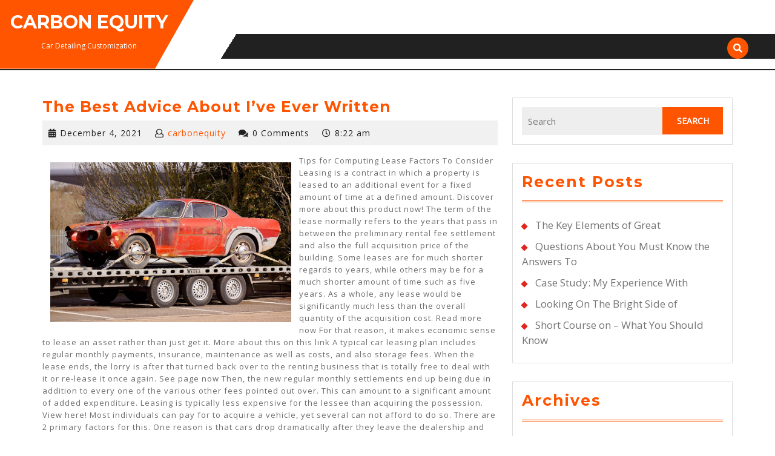

--- FILE ---
content_type: text/html; charset=UTF-8
request_url: http://www.carbonequity.info/the-best-advice-about-ive-ever-written-5/
body_size: 13011
content:
<!DOCTYPE html>

<html lang="en-US">

<head>
  <meta charset="UTF-8">
  <meta name="viewport" content="width=device-width">
  <title>The Best Advice About  I&#8217;ve Ever Written &#8211; Carbon Equity</title>
<meta name='robots' content='max-image-preview:large' />
<link rel='dns-prefetch' href='//fonts.googleapis.com' />
<link rel="alternate" type="application/rss+xml" title="Carbon Equity &raquo; Feed" href="http://www.carbonequity.info/feed/" />
<link rel="alternate" type="application/rss+xml" title="Carbon Equity &raquo; Comments Feed" href="http://www.carbonequity.info/comments/feed/" />
<link rel="alternate" type="application/rss+xml" title="Carbon Equity &raquo; The Best Advice About  I&#8217;ve Ever Written Comments Feed" href="http://www.carbonequity.info/the-best-advice-about-ive-ever-written-5/feed/" />
<script type="text/javascript">
window._wpemojiSettings = {"baseUrl":"https:\/\/s.w.org\/images\/core\/emoji\/14.0.0\/72x72\/","ext":".png","svgUrl":"https:\/\/s.w.org\/images\/core\/emoji\/14.0.0\/svg\/","svgExt":".svg","source":{"concatemoji":"http:\/\/www.carbonequity.info\/wp-includes\/js\/wp-emoji-release.min.js?ver=6.3.7"}};
/*! This file is auto-generated */
!function(i,n){var o,s,e;function c(e){try{var t={supportTests:e,timestamp:(new Date).valueOf()};sessionStorage.setItem(o,JSON.stringify(t))}catch(e){}}function p(e,t,n){e.clearRect(0,0,e.canvas.width,e.canvas.height),e.fillText(t,0,0);var t=new Uint32Array(e.getImageData(0,0,e.canvas.width,e.canvas.height).data),r=(e.clearRect(0,0,e.canvas.width,e.canvas.height),e.fillText(n,0,0),new Uint32Array(e.getImageData(0,0,e.canvas.width,e.canvas.height).data));return t.every(function(e,t){return e===r[t]})}function u(e,t,n){switch(t){case"flag":return n(e,"\ud83c\udff3\ufe0f\u200d\u26a7\ufe0f","\ud83c\udff3\ufe0f\u200b\u26a7\ufe0f")?!1:!n(e,"\ud83c\uddfa\ud83c\uddf3","\ud83c\uddfa\u200b\ud83c\uddf3")&&!n(e,"\ud83c\udff4\udb40\udc67\udb40\udc62\udb40\udc65\udb40\udc6e\udb40\udc67\udb40\udc7f","\ud83c\udff4\u200b\udb40\udc67\u200b\udb40\udc62\u200b\udb40\udc65\u200b\udb40\udc6e\u200b\udb40\udc67\u200b\udb40\udc7f");case"emoji":return!n(e,"\ud83e\udef1\ud83c\udffb\u200d\ud83e\udef2\ud83c\udfff","\ud83e\udef1\ud83c\udffb\u200b\ud83e\udef2\ud83c\udfff")}return!1}function f(e,t,n){var r="undefined"!=typeof WorkerGlobalScope&&self instanceof WorkerGlobalScope?new OffscreenCanvas(300,150):i.createElement("canvas"),a=r.getContext("2d",{willReadFrequently:!0}),o=(a.textBaseline="top",a.font="600 32px Arial",{});return e.forEach(function(e){o[e]=t(a,e,n)}),o}function t(e){var t=i.createElement("script");t.src=e,t.defer=!0,i.head.appendChild(t)}"undefined"!=typeof Promise&&(o="wpEmojiSettingsSupports",s=["flag","emoji"],n.supports={everything:!0,everythingExceptFlag:!0},e=new Promise(function(e){i.addEventListener("DOMContentLoaded",e,{once:!0})}),new Promise(function(t){var n=function(){try{var e=JSON.parse(sessionStorage.getItem(o));if("object"==typeof e&&"number"==typeof e.timestamp&&(new Date).valueOf()<e.timestamp+604800&&"object"==typeof e.supportTests)return e.supportTests}catch(e){}return null}();if(!n){if("undefined"!=typeof Worker&&"undefined"!=typeof OffscreenCanvas&&"undefined"!=typeof URL&&URL.createObjectURL&&"undefined"!=typeof Blob)try{var e="postMessage("+f.toString()+"("+[JSON.stringify(s),u.toString(),p.toString()].join(",")+"));",r=new Blob([e],{type:"text/javascript"}),a=new Worker(URL.createObjectURL(r),{name:"wpTestEmojiSupports"});return void(a.onmessage=function(e){c(n=e.data),a.terminate(),t(n)})}catch(e){}c(n=f(s,u,p))}t(n)}).then(function(e){for(var t in e)n.supports[t]=e[t],n.supports.everything=n.supports.everything&&n.supports[t],"flag"!==t&&(n.supports.everythingExceptFlag=n.supports.everythingExceptFlag&&n.supports[t]);n.supports.everythingExceptFlag=n.supports.everythingExceptFlag&&!n.supports.flag,n.DOMReady=!1,n.readyCallback=function(){n.DOMReady=!0}}).then(function(){return e}).then(function(){var e;n.supports.everything||(n.readyCallback(),(e=n.source||{}).concatemoji?t(e.concatemoji):e.wpemoji&&e.twemoji&&(t(e.twemoji),t(e.wpemoji)))}))}((window,document),window._wpemojiSettings);
</script>
<style type="text/css">
img.wp-smiley,
img.emoji {
	display: inline !important;
	border: none !important;
	box-shadow: none !important;
	height: 1em !important;
	width: 1em !important;
	margin: 0 0.07em !important;
	vertical-align: -0.1em !important;
	background: none !important;
	padding: 0 !important;
}
</style>
	<link rel='stylesheet' id='wp-block-library-css' href='http://www.carbonequity.info/wp-includes/css/dist/block-library/style.min.css?ver=6.3.7' type='text/css' media='all' />
<style id='wp-block-library-theme-inline-css' type='text/css'>
.wp-block-audio figcaption{color:#555;font-size:13px;text-align:center}.is-dark-theme .wp-block-audio figcaption{color:hsla(0,0%,100%,.65)}.wp-block-audio{margin:0 0 1em}.wp-block-code{border:1px solid #ccc;border-radius:4px;font-family:Menlo,Consolas,monaco,monospace;padding:.8em 1em}.wp-block-embed figcaption{color:#555;font-size:13px;text-align:center}.is-dark-theme .wp-block-embed figcaption{color:hsla(0,0%,100%,.65)}.wp-block-embed{margin:0 0 1em}.blocks-gallery-caption{color:#555;font-size:13px;text-align:center}.is-dark-theme .blocks-gallery-caption{color:hsla(0,0%,100%,.65)}.wp-block-image figcaption{color:#555;font-size:13px;text-align:center}.is-dark-theme .wp-block-image figcaption{color:hsla(0,0%,100%,.65)}.wp-block-image{margin:0 0 1em}.wp-block-pullquote{border-bottom:4px solid;border-top:4px solid;color:currentColor;margin-bottom:1.75em}.wp-block-pullquote cite,.wp-block-pullquote footer,.wp-block-pullquote__citation{color:currentColor;font-size:.8125em;font-style:normal;text-transform:uppercase}.wp-block-quote{border-left:.25em solid;margin:0 0 1.75em;padding-left:1em}.wp-block-quote cite,.wp-block-quote footer{color:currentColor;font-size:.8125em;font-style:normal;position:relative}.wp-block-quote.has-text-align-right{border-left:none;border-right:.25em solid;padding-left:0;padding-right:1em}.wp-block-quote.has-text-align-center{border:none;padding-left:0}.wp-block-quote.is-large,.wp-block-quote.is-style-large,.wp-block-quote.is-style-plain{border:none}.wp-block-search .wp-block-search__label{font-weight:700}.wp-block-search__button{border:1px solid #ccc;padding:.375em .625em}:where(.wp-block-group.has-background){padding:1.25em 2.375em}.wp-block-separator.has-css-opacity{opacity:.4}.wp-block-separator{border:none;border-bottom:2px solid;margin-left:auto;margin-right:auto}.wp-block-separator.has-alpha-channel-opacity{opacity:1}.wp-block-separator:not(.is-style-wide):not(.is-style-dots){width:100px}.wp-block-separator.has-background:not(.is-style-dots){border-bottom:none;height:1px}.wp-block-separator.has-background:not(.is-style-wide):not(.is-style-dots){height:2px}.wp-block-table{margin:0 0 1em}.wp-block-table td,.wp-block-table th{word-break:normal}.wp-block-table figcaption{color:#555;font-size:13px;text-align:center}.is-dark-theme .wp-block-table figcaption{color:hsla(0,0%,100%,.65)}.wp-block-video figcaption{color:#555;font-size:13px;text-align:center}.is-dark-theme .wp-block-video figcaption{color:hsla(0,0%,100%,.65)}.wp-block-video{margin:0 0 1em}.wp-block-template-part.has-background{margin-bottom:0;margin-top:0;padding:1.25em 2.375em}
</style>
<style id='classic-theme-styles-inline-css' type='text/css'>
/*! This file is auto-generated */
.wp-block-button__link{color:#fff;background-color:#32373c;border-radius:9999px;box-shadow:none;text-decoration:none;padding:calc(.667em + 2px) calc(1.333em + 2px);font-size:1.125em}.wp-block-file__button{background:#32373c;color:#fff;text-decoration:none}
</style>
<style id='global-styles-inline-css' type='text/css'>
body{--wp--preset--color--black: #000000;--wp--preset--color--cyan-bluish-gray: #abb8c3;--wp--preset--color--white: #ffffff;--wp--preset--color--pale-pink: #f78da7;--wp--preset--color--vivid-red: #cf2e2e;--wp--preset--color--luminous-vivid-orange: #ff6900;--wp--preset--color--luminous-vivid-amber: #fcb900;--wp--preset--color--light-green-cyan: #7bdcb5;--wp--preset--color--vivid-green-cyan: #00d084;--wp--preset--color--pale-cyan-blue: #8ed1fc;--wp--preset--color--vivid-cyan-blue: #0693e3;--wp--preset--color--vivid-purple: #9b51e0;--wp--preset--gradient--vivid-cyan-blue-to-vivid-purple: linear-gradient(135deg,rgba(6,147,227,1) 0%,rgb(155,81,224) 100%);--wp--preset--gradient--light-green-cyan-to-vivid-green-cyan: linear-gradient(135deg,rgb(122,220,180) 0%,rgb(0,208,130) 100%);--wp--preset--gradient--luminous-vivid-amber-to-luminous-vivid-orange: linear-gradient(135deg,rgba(252,185,0,1) 0%,rgba(255,105,0,1) 100%);--wp--preset--gradient--luminous-vivid-orange-to-vivid-red: linear-gradient(135deg,rgba(255,105,0,1) 0%,rgb(207,46,46) 100%);--wp--preset--gradient--very-light-gray-to-cyan-bluish-gray: linear-gradient(135deg,rgb(238,238,238) 0%,rgb(169,184,195) 100%);--wp--preset--gradient--cool-to-warm-spectrum: linear-gradient(135deg,rgb(74,234,220) 0%,rgb(151,120,209) 20%,rgb(207,42,186) 40%,rgb(238,44,130) 60%,rgb(251,105,98) 80%,rgb(254,248,76) 100%);--wp--preset--gradient--blush-light-purple: linear-gradient(135deg,rgb(255,206,236) 0%,rgb(152,150,240) 100%);--wp--preset--gradient--blush-bordeaux: linear-gradient(135deg,rgb(254,205,165) 0%,rgb(254,45,45) 50%,rgb(107,0,62) 100%);--wp--preset--gradient--luminous-dusk: linear-gradient(135deg,rgb(255,203,112) 0%,rgb(199,81,192) 50%,rgb(65,88,208) 100%);--wp--preset--gradient--pale-ocean: linear-gradient(135deg,rgb(255,245,203) 0%,rgb(182,227,212) 50%,rgb(51,167,181) 100%);--wp--preset--gradient--electric-grass: linear-gradient(135deg,rgb(202,248,128) 0%,rgb(113,206,126) 100%);--wp--preset--gradient--midnight: linear-gradient(135deg,rgb(2,3,129) 0%,rgb(40,116,252) 100%);--wp--preset--font-size--small: 13px;--wp--preset--font-size--medium: 20px;--wp--preset--font-size--large: 36px;--wp--preset--font-size--x-large: 42px;--wp--preset--spacing--20: 0.44rem;--wp--preset--spacing--30: 0.67rem;--wp--preset--spacing--40: 1rem;--wp--preset--spacing--50: 1.5rem;--wp--preset--spacing--60: 2.25rem;--wp--preset--spacing--70: 3.38rem;--wp--preset--spacing--80: 5.06rem;--wp--preset--shadow--natural: 6px 6px 9px rgba(0, 0, 0, 0.2);--wp--preset--shadow--deep: 12px 12px 50px rgba(0, 0, 0, 0.4);--wp--preset--shadow--sharp: 6px 6px 0px rgba(0, 0, 0, 0.2);--wp--preset--shadow--outlined: 6px 6px 0px -3px rgba(255, 255, 255, 1), 6px 6px rgba(0, 0, 0, 1);--wp--preset--shadow--crisp: 6px 6px 0px rgba(0, 0, 0, 1);}:where(.is-layout-flex){gap: 0.5em;}:where(.is-layout-grid){gap: 0.5em;}body .is-layout-flow > .alignleft{float: left;margin-inline-start: 0;margin-inline-end: 2em;}body .is-layout-flow > .alignright{float: right;margin-inline-start: 2em;margin-inline-end: 0;}body .is-layout-flow > .aligncenter{margin-left: auto !important;margin-right: auto !important;}body .is-layout-constrained > .alignleft{float: left;margin-inline-start: 0;margin-inline-end: 2em;}body .is-layout-constrained > .alignright{float: right;margin-inline-start: 2em;margin-inline-end: 0;}body .is-layout-constrained > .aligncenter{margin-left: auto !important;margin-right: auto !important;}body .is-layout-constrained > :where(:not(.alignleft):not(.alignright):not(.alignfull)){max-width: var(--wp--style--global--content-size);margin-left: auto !important;margin-right: auto !important;}body .is-layout-constrained > .alignwide{max-width: var(--wp--style--global--wide-size);}body .is-layout-flex{display: flex;}body .is-layout-flex{flex-wrap: wrap;align-items: center;}body .is-layout-flex > *{margin: 0;}body .is-layout-grid{display: grid;}body .is-layout-grid > *{margin: 0;}:where(.wp-block-columns.is-layout-flex){gap: 2em;}:where(.wp-block-columns.is-layout-grid){gap: 2em;}:where(.wp-block-post-template.is-layout-flex){gap: 1.25em;}:where(.wp-block-post-template.is-layout-grid){gap: 1.25em;}.has-black-color{color: var(--wp--preset--color--black) !important;}.has-cyan-bluish-gray-color{color: var(--wp--preset--color--cyan-bluish-gray) !important;}.has-white-color{color: var(--wp--preset--color--white) !important;}.has-pale-pink-color{color: var(--wp--preset--color--pale-pink) !important;}.has-vivid-red-color{color: var(--wp--preset--color--vivid-red) !important;}.has-luminous-vivid-orange-color{color: var(--wp--preset--color--luminous-vivid-orange) !important;}.has-luminous-vivid-amber-color{color: var(--wp--preset--color--luminous-vivid-amber) !important;}.has-light-green-cyan-color{color: var(--wp--preset--color--light-green-cyan) !important;}.has-vivid-green-cyan-color{color: var(--wp--preset--color--vivid-green-cyan) !important;}.has-pale-cyan-blue-color{color: var(--wp--preset--color--pale-cyan-blue) !important;}.has-vivid-cyan-blue-color{color: var(--wp--preset--color--vivid-cyan-blue) !important;}.has-vivid-purple-color{color: var(--wp--preset--color--vivid-purple) !important;}.has-black-background-color{background-color: var(--wp--preset--color--black) !important;}.has-cyan-bluish-gray-background-color{background-color: var(--wp--preset--color--cyan-bluish-gray) !important;}.has-white-background-color{background-color: var(--wp--preset--color--white) !important;}.has-pale-pink-background-color{background-color: var(--wp--preset--color--pale-pink) !important;}.has-vivid-red-background-color{background-color: var(--wp--preset--color--vivid-red) !important;}.has-luminous-vivid-orange-background-color{background-color: var(--wp--preset--color--luminous-vivid-orange) !important;}.has-luminous-vivid-amber-background-color{background-color: var(--wp--preset--color--luminous-vivid-amber) !important;}.has-light-green-cyan-background-color{background-color: var(--wp--preset--color--light-green-cyan) !important;}.has-vivid-green-cyan-background-color{background-color: var(--wp--preset--color--vivid-green-cyan) !important;}.has-pale-cyan-blue-background-color{background-color: var(--wp--preset--color--pale-cyan-blue) !important;}.has-vivid-cyan-blue-background-color{background-color: var(--wp--preset--color--vivid-cyan-blue) !important;}.has-vivid-purple-background-color{background-color: var(--wp--preset--color--vivid-purple) !important;}.has-black-border-color{border-color: var(--wp--preset--color--black) !important;}.has-cyan-bluish-gray-border-color{border-color: var(--wp--preset--color--cyan-bluish-gray) !important;}.has-white-border-color{border-color: var(--wp--preset--color--white) !important;}.has-pale-pink-border-color{border-color: var(--wp--preset--color--pale-pink) !important;}.has-vivid-red-border-color{border-color: var(--wp--preset--color--vivid-red) !important;}.has-luminous-vivid-orange-border-color{border-color: var(--wp--preset--color--luminous-vivid-orange) !important;}.has-luminous-vivid-amber-border-color{border-color: var(--wp--preset--color--luminous-vivid-amber) !important;}.has-light-green-cyan-border-color{border-color: var(--wp--preset--color--light-green-cyan) !important;}.has-vivid-green-cyan-border-color{border-color: var(--wp--preset--color--vivid-green-cyan) !important;}.has-pale-cyan-blue-border-color{border-color: var(--wp--preset--color--pale-cyan-blue) !important;}.has-vivid-cyan-blue-border-color{border-color: var(--wp--preset--color--vivid-cyan-blue) !important;}.has-vivid-purple-border-color{border-color: var(--wp--preset--color--vivid-purple) !important;}.has-vivid-cyan-blue-to-vivid-purple-gradient-background{background: var(--wp--preset--gradient--vivid-cyan-blue-to-vivid-purple) !important;}.has-light-green-cyan-to-vivid-green-cyan-gradient-background{background: var(--wp--preset--gradient--light-green-cyan-to-vivid-green-cyan) !important;}.has-luminous-vivid-amber-to-luminous-vivid-orange-gradient-background{background: var(--wp--preset--gradient--luminous-vivid-amber-to-luminous-vivid-orange) !important;}.has-luminous-vivid-orange-to-vivid-red-gradient-background{background: var(--wp--preset--gradient--luminous-vivid-orange-to-vivid-red) !important;}.has-very-light-gray-to-cyan-bluish-gray-gradient-background{background: var(--wp--preset--gradient--very-light-gray-to-cyan-bluish-gray) !important;}.has-cool-to-warm-spectrum-gradient-background{background: var(--wp--preset--gradient--cool-to-warm-spectrum) !important;}.has-blush-light-purple-gradient-background{background: var(--wp--preset--gradient--blush-light-purple) !important;}.has-blush-bordeaux-gradient-background{background: var(--wp--preset--gradient--blush-bordeaux) !important;}.has-luminous-dusk-gradient-background{background: var(--wp--preset--gradient--luminous-dusk) !important;}.has-pale-ocean-gradient-background{background: var(--wp--preset--gradient--pale-ocean) !important;}.has-electric-grass-gradient-background{background: var(--wp--preset--gradient--electric-grass) !important;}.has-midnight-gradient-background{background: var(--wp--preset--gradient--midnight) !important;}.has-small-font-size{font-size: var(--wp--preset--font-size--small) !important;}.has-medium-font-size{font-size: var(--wp--preset--font-size--medium) !important;}.has-large-font-size{font-size: var(--wp--preset--font-size--large) !important;}.has-x-large-font-size{font-size: var(--wp--preset--font-size--x-large) !important;}
.wp-block-navigation a:where(:not(.wp-element-button)){color: inherit;}
:where(.wp-block-post-template.is-layout-flex){gap: 1.25em;}:where(.wp-block-post-template.is-layout-grid){gap: 1.25em;}
:where(.wp-block-columns.is-layout-flex){gap: 2em;}:where(.wp-block-columns.is-layout-grid){gap: 2em;}
.wp-block-pullquote{font-size: 1.5em;line-height: 1.6;}
</style>
<link rel='stylesheet' id='vw-automobile-lite-font-css' href='//fonts.googleapis.com/css?family=PT+Sans%3A300%2C400%2C600%2C700%2C800%2C900%7CRoboto%3A400%2C700%7CRoboto+Condensed%3A400%2C700%7COpen+Sans%7COverpass%7CMontserrat%3A300%2C400%2C600%2C700%2C800%2C900%7CPlayball%3A300%2C400%2C600%2C700%2C800%2C900%7CAlegreya%3A300%2C400%2C600%2C700%2C800%2C900%7CJulius+Sans+One%7CArsenal%7CSlabo%7CLato%7COverpass+Mono%7CSource+Sans+Pro%7CRaleway%7CMerriweather%7CDroid+Sans%7CRubik%7CLora%7CUbuntu%7CCabin%7CArimo%7CPlayfair+Display%7CQuicksand%7CPadauk%7CMuli%7CInconsolata%7CBitter%7CPacifico%7CIndie+Flower%7CVT323%7CDosis%7CFrank+Ruhl+Libre%7CFjalla+One%7COxygen%7CArvo%7CNoto+Serif%7CLobster%7CCrimson+Text%7CYanone+Kaffeesatz%7CAnton%7CLibre+Baskerville%7CBree+Serif%7CGloria+Hallelujah%7CJosefin+Sans%7CAbril+Fatface%7CVarela+Round%7CVampiro+One%7CShadows+Into+Light%7CCuprum%7CRokkitt%7CVollkorn%7CFrancois+One%7COrbitron%7CPatua+One%7CAcme%7CSatisfy%7CJosefin+Slab%7CQuattrocento+Sans%7CArchitects+Daughter%7CRusso+One%7CMonda%7CRighteous%7CLobster+Two%7CHammersmith+One%7CCourgette%7CPermanent+Marker%7CCherry+Swash%7CCormorant+Garamond%7CPoiret+One%7CBenchNine%7CEconomica%7CHandlee%7CCardo%7CAlfa+Slab+One%7CAveria+Serif+Libre%7CCookie%7CChewy%7CGreat+Vibes%7CComing+Soon%7CPhilosopher%7CDays+One%7CKanit%7CShrikhand%7CTangerine%7CIM+Fell+English+SC%7CBoogaloo%7CBangers%7CFredoka+One%7CBad+Script%7CVolkhov%7CShadows+Into+Light+Two%7CMarck+Script%7CSacramento%7CUnica+One&#038;ver=6.3.7' type='text/css' media='all' />
<link rel='stylesheet' id='vw-automobile-lite-block-style-css' href='http://www.carbonequity.info/wp-content/themes/vw-automobile-lite/css/blocks.css?ver=6.3.7' type='text/css' media='all' />
<link rel='stylesheet' id='vw-automobile-lite-block-patterns-style-frontend-css' href='http://www.carbonequity.info/wp-content/themes/vw-automobile-lite/inc/block-patterns/css/block-frontend.css?ver=6.3.7' type='text/css' media='all' />
<link rel='stylesheet' id='bootstrap-style-css' href='http://www.carbonequity.info/wp-content/themes/vw-automobile-lite/css/bootstrap.css?ver=6.3.7' type='text/css' media='all' />
<link rel='stylesheet' id='vw-automobile-lite-basic-style-css' href='http://www.carbonequity.info/wp-content/themes/vw-automobile-lite/style.css?ver=6.3.7' type='text/css' media='all' />
<style id='vw-automobile-lite-basic-style-inline-css' type='text/css'>
body{max-width: 100%;}.slider img{opacity:0.5}.slider .carousel-caption, .slider .inner_carousel, .slider .inner_carousel h1{text-align:center; left:20%; right:20%;}.post-main-box{}.post-main-box h2{padding:0;}.new-text p{margin-top:10px;}.blogbutton-small{margin: 0; display: inline-block;}@media screen and (max-width:575px) {.slider{display:none;} }@media screen and (max-width:575px) {.sidebar{display:block;} }@media screen and (max-width:575px) {.scrollup i{visibility:visible !important;} }.woocommerce span.onsale{border-radius: 100px;}
</style>
<link rel='stylesheet' id='vw-automobile-lite-effect-css' href='http://www.carbonequity.info/wp-content/themes/vw-automobile-lite/css/effect.css?ver=6.3.7' type='text/css' media='all' />
<link rel='stylesheet' id='font-awesome-css-css' href='http://www.carbonequity.info/wp-content/themes/vw-automobile-lite/css/fontawesome-all.css?ver=6.3.7' type='text/css' media='all' />
<script type='text/javascript' src='http://www.carbonequity.info/wp-includes/js/jquery/jquery.min.js?ver=3.7.0' id='jquery-core-js'></script>
<script type='text/javascript' src='http://www.carbonequity.info/wp-includes/js/jquery/jquery-migrate.min.js?ver=3.4.1' id='jquery-migrate-js'></script>
<script type='text/javascript' src='http://www.carbonequity.info/wp-content/themes/vw-automobile-lite/js/custom.js?ver=6.3.7' id='vw-automobile-lite-customs-jquery-js'></script>
<link rel="https://api.w.org/" href="http://www.carbonequity.info/wp-json/" /><link rel="alternate" type="application/json" href="http://www.carbonequity.info/wp-json/wp/v2/posts/533" /><link rel="EditURI" type="application/rsd+xml" title="RSD" href="http://www.carbonequity.info/xmlrpc.php?rsd" />
<meta name="generator" content="WordPress 6.3.7" />
<link rel="canonical" href="http://www.carbonequity.info/the-best-advice-about-ive-ever-written-5/" />
<link rel='shortlink' href='http://www.carbonequity.info/?p=533' />
<link rel="alternate" type="application/json+oembed" href="http://www.carbonequity.info/wp-json/oembed/1.0/embed?url=http%3A%2F%2Fwww.carbonequity.info%2Fthe-best-advice-about-ive-ever-written-5%2F" />
<link rel="alternate" type="text/xml+oembed" href="http://www.carbonequity.info/wp-json/oembed/1.0/embed?url=http%3A%2F%2Fwww.carbonequity.info%2Fthe-best-advice-about-ive-ever-written-5%2F&#038;format=xml" />
<!-- MagenetMonetization V: 1.0.29.3--><!-- MagenetMonetization 1 --><!-- MagenetMonetization 1.1 --></head>

<body class="post-template-default single single-post postid-533 single-format-standard wp-embed-responsive">


<header role="banner">
  <a class="screen-reader-text skip-link" href="#maincontent">Skip to content</a>

  <div id="header">
    <div class="row m-0">
      <div class="col-lg-3 col-md-3 px-md-0">
        <div class="logowrapper">
          <div class="logo">
                                                                                            <p class="site-title"><a href="http://www.carbonequity.info/" rel="home">Carbon Equity</a></p>
                                                                                            <p class="site-description">
                  Car Detailing Customization                </p>
                                    </div>
        </div>
      </div>
      <div class="col-lg-9 col-md-9 pe-md-0 align-self-center">
        <div class="con_details">       
          <div class="row marremove">
                      </div>
        </div>
        <div class="menubox">
          <div class="row m-0">
            <div class="menu1 col-lg-10 col-md-9 col-6 offset-1 align-self-center">
                            <div id="mySidenav" class="nav sidenav">
                <nav id="site-navigation" class="main-navigation" role="navigation" aria-label="Top Menu">
                                    <a href="javascript:void(0)" class="closebtn mobile-menu" onclick="vw_automobile_lite_menu_close_nav()"><i class="fas fa-times"></i><span class="screen-reader-text">Close Button</span></a>
                </nav>
              </div>
            </div>

                        <div class="col-lg-1 col-md-2 col-6 p-md-0 align-self-center">
              <div class="search-box">
                <span><a href="#"><i class="fas fa-search"></i></a></span>
              </div>
            </div>
            
            <div class="serach_outer">
              <div class="closepop"><a href="#maincontent"><i class="fa fa-window-close"></i></a></div>
              <div class="serach_inner">
                <form method="get" class="search-form" action="http://www.carbonequity.info/">
	<label>
		<span class="screen-reader-text">Search for:</span>
		<input type="search" class="search-field" placeholder="Search" value="" name="s">
	</label>
	<input type="submit" class="search-submit" value="Search">
</form>              </div>
            </div>
          </div>
        </div>
        <div class="clearfix"></div>
      </div>
    </div>
  </div>

  
  </header>
<main id="maincontent" role="main">
  <div class="middle-align container">
          <div class="row">
        <div id="our-services" class="services col-lg-8 col-md-8">          
          <article id="post-533" class="inner-service post-533 post type-post status-publish format-standard hentry category-auto-motor">
    <div class="single-post">
        <h1 class="single-post-title">The Best Advice About  I&#8217;ve Ever Written</h1>
        <div class="content-vw">
                            <div class="metabox">
                                          <span class="entry-date"><i class="fas fa-calendar-alt"></i><a href="http://www.carbonequity.info/2021/12/04/">December 4, 2021<span class="screen-reader-text">December 4, 2021</span></a></span>
                    
                                          <span class="entry-author"><span></span><i class="far fa-user"></i><a href="http://www.carbonequity.info/author/carbonequity/">carbonequity</a></span>
                    
                                          <span class="entry-comments"><span></span><i class="fas fa-comments"></i>0 Comments</span>
                    
                                          <span></span><i class="far fa-clock"></i><span class="entry-time">8:22 am</span>
                                    </div>
                    </div>

         
        <div class="entry-content">
            <p><img decoding="async" src="https://images.pexels.com/photos/943930/pexels-photo-943930.jpeg?auto=compress&amp;cs=tinysrgb&amp;h=650&amp;w=940" style="width:398px;float:left;margin:1em" />Tips for Computing Lease Factors To Consider Leasing is a contract in which a property is leased to an additional event for a fixed amount of time at a defined amount. Discover more about this product now! The term of the lease normally refers to the years that pass in between the preliminary rental fee settlement and also the full acquisition price of the building. Some leases are for much shorter regards to years, while others may be for a much shorter amount of time such as five years. As a whole, any lease would be significantly much less than the overall quantity of the acquisition cost. Read more now For that reason, it makes economic sense to lease an asset rather than just get it. More about this on this link A typical car leasing plan includes regular monthly payments, insurance, maintenance as well as costs, and also storage fees. When the lease ends, the lorry is after that turned back over to the renting business that is totally free to deal with it or re-lease it once again. See page now Then, the new regular monthly settlements end up being due in addition to every one of the various other fees pointed out over. This can amount to a significant amount of added expenditure. Leasing is typically less expensive for the lessee than acquiring the possession. View here! Most individuals can pay for to acquire a vehicle, yet several can not afford to do so. There are 2 primary factors for this. One reason is that cars drop dramatically after they leave the dealership and also can not be marketed to recover losses. An additional reason is that it is difficult to discover a customer that will certainly take on the danger of lending you cash and afterwards not being able to meet their end of the bargain. If the lessee had the ability to acquire the lorry, they would have paid for it in one round figure and the lessee would certainly have walked away with a revenue instead of a loss. Read more here on this <a href="http://www.carbonequity.info/the-10-best-resources-for-8">link</a> One way to stay clear of the inflated costs of leasing is to benefit from special finance programs that permit a lessee to become part of a leasing agreement and pay just the passion and fees. Click for more on this website Another means to get around the expensive expenses of leasing is to make use of an on-line leasing quote solution. Via these solutions, you can quickly contrast different auto lease arrangements and select the most effective one that meets your requirements at the most cost effective rate. View here for more By choosing to become part of a temporary lease with an on the internet quote solution, you can prevent overpaying for your brand-new auto. There are a range of economic modeling and also analysis designs utilized by leasing firms to figure out the value of a car. Check it out! These versions consist of several regression evaluation, pricing designs, historic sales, devaluation modeling, and monetary modeling strategies such as the F-number technique as well as several regression analysis. A financial modeling and also assessment firm normally will have accessibility to test drives of leased lorries. <a href="http://www.carbonequity.info/10-mistakes-that-most-people-make-6">Read more</a> now During the test drives, you will have the ability to observe how a lorry carries out during various driving conditions. The results of your observations can be beneficial details in determining which version is most suitable for you. In general, leases typically need you to keep your automobile at a particular gas mileage allowance. It is not unusual to find that the mileage allowance is greater for business automobiles and greater for individual automobiles. Therefore, it may be essential to acquire an unique coverage to cover excessive gas mileage from the outset of your lease. If this is the case, nevertheless, you can conserve several hundred bucks on your car purchase. See page for more info.</p>
<p>Partner post: <a href="https://www.cubsinsider.com/2016/07/26/look-brilliance-cubs-trade-aroldis-chapman/" target="_blank">Recommended Reading</a></p>
                            <div class="tags"></div>  
              
        </div> 
        
<div id="comments" class="comments-area">

	
	
		<div id="respond" class="comment-respond">
		<h2 id="reply-title" class="comment-reply-title">Leave a Reply <small><a rel="nofollow" id="cancel-comment-reply-link" href="/the-best-advice-about-ive-ever-written-5/#respond" style="display:none;">Cancel reply</a></small></h2><form action="http://www.carbonequity.info/wp-comments-post.php" method="post" id="commentform" class="comment-form" novalidate><p class="comment-notes"><span id="email-notes">Your email address will not be published.</span> <span class="required-field-message">Required fields are marked <span class="required">*</span></span></p><p class="comment-form-comment"><label for="comment">Comment <span class="required">*</span></label> <textarea id="comment" name="comment" cols="45" rows="8" maxlength="65525" required></textarea></p><p class="comment-form-author"><label for="author">Name <span class="required">*</span></label> <input id="author" name="author" type="text" value="" size="30" maxlength="245" autocomplete="name" required /></p>
<p class="comment-form-email"><label for="email">Email <span class="required">*</span></label> <input id="email" name="email" type="email" value="" size="30" maxlength="100" aria-describedby="email-notes" autocomplete="email" required /></p>
<p class="comment-form-url"><label for="url">Website</label> <input id="url" name="url" type="url" value="" size="30" maxlength="200" autocomplete="url" /></p>
<p class="form-submit"><input name="submit" type="submit" id="submit" class="submit" value="Post Comment" /> <input type='hidden' name='comment_post_ID' value='533' id='comment_post_ID' />
<input type='hidden' name='comment_parent' id='comment_parent' value='0' />
</p>
			<!-- Anti-spam Reloaded plugin wordpress.org/plugins/anti-spam-reloaded/ -->
			<p class="antispamrel-group" style="clear: both;">
				<label>Current ye<span style="display: none;">ignore me</span>@r<span class="required">*</span>
				</label>
				<input type="hidden" name="antspmrl-a" class="antispamrel-control-a" value="2026" />
				<input type="text" name="antspmrl-q" class="antispamrel-control-q" value="45" autocomplete="off" />
			</p>
			<p class="antispamrel-group" style="display: none;">
				<label>Leave this field empty</label>
				<input type="text" name="antspmrl-e-email-url-website" class="antispamrel-control-e" value="" autocomplete="off" />
			</p>
		</form>	</div><!-- #respond -->
	</div>
	<nav class="navigation post-navigation" aria-label="Posts">
		<h2 class="screen-reader-text">Post navigation</h2>
		<div class="nav-links"><div class="nav-previous"><a href="http://www.carbonequity.info/what-i-can-teach-you-about-6/" rel="prev"><span class="meta-nav" aria-hidden="true">PREVIOUS</span> <span class="screen-reader-text">Previous post:</span> <span class="post-title">What I Can Teach You About</span></a></div><div class="nav-next"><a href="http://www.carbonequity.info/case-study-my-experience-with-4/" rel="next"><span class="meta-nav" aria-hidden="true">NEXT</span> <span class="screen-reader-text">Next post:</span> <span class="post-title">Case Study: My Experience With</span></a></div></div>
	</nav>    </div>
        <div class="related-post">
        <h3>Related Post</h3>
        <div class="row">
                            <div class="col-lg-4 col-md-6">
	<article id="post-867" class="inner-service post-867 post type-post status-publish format-standard hentry category-auto-motor">
	    <div class="post-main-box">
	    				    <div class="box-image">
			        		        </div>
		    	        <h2 class="section-title"><a href="http://www.carbonequity.info/5-key-takeaways-on-the-road-to-dominating-11/" title="5 Key Takeaways on the Road to Dominating">5 Key Takeaways on the Road to Dominating<span class="screen-reader-text">5 Key Takeaways on the Road to Dominating</span></a></h2>      
	        <div class="new-text">
	          <div class="entry-content">
	          	<p>
	            	Ford Transit Custom Vans: A Reliable and Adaptable Choice for All Transport Solutions In the realm of transport solutions, Ford Transit Custom Vans are unmatched in their functionality and versatility. 	             </p>
	          </div>
	        </div>
	        		    	<div class="content-bttn">
		            <a href="http://www.carbonequity.info/5-key-takeaways-on-the-road-to-dominating-11/" class="blogbutton-small hvr-sweep-to-right">READ MORE<span class="screen-reader-text">READ MORE</span></a>
		        </div>
	        	    </div>
	    <div class="clearfix"></div>
  	</article>
</div>                            <div class="col-lg-4 col-md-6">
	<article id="post-678" class="inner-service post-678 post type-post status-publish format-standard hentry category-auto-motor">
	    <div class="post-main-box">
	    				    <div class="box-image">
			        		        </div>
		    	        <h2 class="section-title"><a href="http://www.carbonequity.info/getting-started-next-steps-8/" title="&#8211; Getting Started &amp; Next Steps">&#8211; Getting Started &amp; Next Steps<span class="screen-reader-text">&#8211; Getting Started &amp; Next Steps</span></a></h2>      
	        <div class="new-text">
	          <div class="entry-content">
	          	<p>
	            	The Ultimate Experience Van Trip Have you ever before dreamed of embarking on a journey that permits you to discover the great outdoors as well as experience the liberty of 	             </p>
	          </div>
	        </div>
	        		    	<div class="content-bttn">
		            <a href="http://www.carbonequity.info/getting-started-next-steps-8/" class="blogbutton-small hvr-sweep-to-right">READ MORE<span class="screen-reader-text">READ MORE</span></a>
		        </div>
	        	    </div>
	    <div class="clearfix"></div>
  	</article>
</div>                            <div class="col-lg-4 col-md-6">
	<article id="post-608" class="inner-service post-608 post type-post status-publish format-standard hentry category-auto-motor">
	    <div class="post-main-box">
	    				    <div class="box-image">
			        		        </div>
		    	        <h2 class="section-title"><a href="http://www.carbonequity.info/doing-the-right-way-5/" title="Doing  The Right Way">Doing  The Right Way<span class="screen-reader-text">Doing  The Right Way</span></a></h2>      
	        <div class="new-text">
	          <div class="entry-content">
	          	<p>
	            	Convert Your Van for Van House Van residence has become a prominent way of living choice for those seeking experience, liberty, and an easier way of living. Read more about 	             </p>
	          </div>
	        </div>
	        		    	<div class="content-bttn">
		            <a href="http://www.carbonequity.info/doing-the-right-way-5/" class="blogbutton-small hvr-sweep-to-right">READ MORE<span class="screen-reader-text">READ MORE</span></a>
		        </div>
	        	    </div>
	    <div class="clearfix"></div>
  	</article>
</div>                    </div>
    </div>
</article>          <div class="navigation">
                        <div class="clearfix"></div>
          </div>
        </div>
        <div class="col-lg-4 col-md-4 sidebar"><!-- MagenetMonetization 5 --><aside id="search-2" class="widget widget_search"><form method="get" class="search-form" action="http://www.carbonequity.info/">
	<label>
		<span class="screen-reader-text">Search for:</span>
		<input type="search" class="search-field" placeholder="Search" value="" name="s">
	</label>
	<input type="submit" class="search-submit" value="Search">
</form></aside><!-- MagenetMonetization 5 -->
		<aside id="recent-posts-2" class="widget widget_recent_entries">
		<h3 class="widget-title">Recent Posts</h3>
		<ul>
											<li>
					<a href="http://www.carbonequity.info/the-key-elements-of-great-17/">The Key Elements of Great</a>
									</li>
											<li>
					<a href="http://www.carbonequity.info/questions-about-you-must-know-the-answers-to-7/">Questions About  You Must Know the Answers To</a>
									</li>
											<li>
					<a href="http://www.carbonequity.info/case-study-my-experience-with-12/">Case Study: My Experience With</a>
									</li>
											<li>
					<a href="http://www.carbonequity.info/looking-on-the-bright-side-of-13/">Looking On The Bright Side of</a>
									</li>
											<li>
					<a href="http://www.carbonequity.info/short-course-on-what-you-should-know-2/">Short Course on  &#8211; What You Should Know</a>
									</li>
					</ul>

		</aside><!-- MagenetMonetization 5 --><aside id="archives-2" class="widget widget_archive"><h3 class="widget-title">Archives</h3>
			<ul>
					<li><a href='http://www.carbonequity.info/2025/03/'>March 2025</a></li>
	<li><a href='http://www.carbonequity.info/2025/02/'>February 2025</a></li>
	<li><a href='http://www.carbonequity.info/2025/01/'>January 2025</a></li>
	<li><a href='http://www.carbonequity.info/2024/12/'>December 2024</a></li>
	<li><a href='http://www.carbonequity.info/2024/11/'>November 2024</a></li>
	<li><a href='http://www.carbonequity.info/2024/10/'>October 2024</a></li>
	<li><a href='http://www.carbonequity.info/2024/09/'>September 2024</a></li>
	<li><a href='http://www.carbonequity.info/2024/08/'>August 2024</a></li>
	<li><a href='http://www.carbonequity.info/2023/10/'>October 2023</a></li>
	<li><a href='http://www.carbonequity.info/2023/09/'>September 2023</a></li>
	<li><a href='http://www.carbonequity.info/2023/08/'>August 2023</a></li>
	<li><a href='http://www.carbonequity.info/2021/12/'>December 2021</a></li>
	<li><a href='http://www.carbonequity.info/2021/11/'>November 2021</a></li>
	<li><a href='http://www.carbonequity.info/2021/10/'>October 2021</a></li>
	<li><a href='http://www.carbonequity.info/2021/09/'>September 2021</a></li>
	<li><a href='http://www.carbonequity.info/2021/08/'>August 2021</a></li>
	<li><a href='http://www.carbonequity.info/2021/06/'>June 2021</a></li>
	<li><a href='http://www.carbonequity.info/2021/05/'>May 2021</a></li>
	<li><a href='http://www.carbonequity.info/2021/04/'>April 2021</a></li>
	<li><a href='http://www.carbonequity.info/2021/03/'>March 2021</a></li>
	<li><a href='http://www.carbonequity.info/2021/01/'>January 2021</a></li>
	<li><a href='http://www.carbonequity.info/2020/12/'>December 2020</a></li>
			</ul>

			</aside><!-- MagenetMonetization 5 --><aside id="categories-2" class="widget widget_categories"><h3 class="widget-title">Categories</h3>
			<ul>
					<li class="cat-item cat-item-6"><a href="http://www.carbonequity.info/category/advertising-marketing/">Advertising &amp; Marketing</a>
</li>
	<li class="cat-item cat-item-21"><a href="http://www.carbonequity.info/category/arts-entertainment/">Arts &amp; Entertainment</a>
</li>
	<li class="cat-item cat-item-22"><a href="http://www.carbonequity.info/category/auto-motor/">Auto &amp; Motor</a>
</li>
	<li class="cat-item cat-item-14"><a href="http://www.carbonequity.info/category/business-products-services/">Business Products &amp; Services</a>
</li>
	<li class="cat-item cat-item-5"><a href="http://www.carbonequity.info/category/clothing-fashion/">Clothing &amp; Fashion</a>
</li>
	<li class="cat-item cat-item-4"><a href="http://www.carbonequity.info/category/employment/">Employment</a>
</li>
	<li class="cat-item cat-item-16"><a href="http://www.carbonequity.info/category/financial/">Financial</a>
</li>
	<li class="cat-item cat-item-19"><a href="http://www.carbonequity.info/category/foods-culinary/">Foods &amp; Culinary</a>
</li>
	<li class="cat-item cat-item-15"><a href="http://www.carbonequity.info/category/health-fitness/">Health &amp; Fitness</a>
</li>
	<li class="cat-item cat-item-18"><a href="http://www.carbonequity.info/category/health-care-medical/">Health Care &amp; Medical</a>
</li>
	<li class="cat-item cat-item-12"><a href="http://www.carbonequity.info/category/home-products-services/">Home Products &amp; Services</a>
</li>
	<li class="cat-item cat-item-3"><a href="http://www.carbonequity.info/category/internet-services/">Internet Services</a>
</li>
	<li class="cat-item cat-item-23"><a href="http://www.carbonequity.info/category/legal/">Legal</a>
</li>
	<li class="cat-item cat-item-9"><a href="http://www.carbonequity.info/category/personal-product-services/">Personal Product &amp; Services</a>
</li>
	<li class="cat-item cat-item-10"><a href="http://www.carbonequity.info/category/pets-animals/">Pets &amp; Animals</a>
</li>
	<li class="cat-item cat-item-2"><a href="http://www.carbonequity.info/category/real-estate/">Real Estate</a>
</li>
	<li class="cat-item cat-item-17"><a href="http://www.carbonequity.info/category/relationships/">Relationships</a>
</li>
	<li class="cat-item cat-item-11"><a href="http://www.carbonequity.info/category/software/">Software</a>
</li>
	<li class="cat-item cat-item-7"><a href="http://www.carbonequity.info/category/sports-athletics/">Sports &amp; Athletics</a>
</li>
	<li class="cat-item cat-item-20"><a href="http://www.carbonequity.info/category/technology/">Technology</a>
</li>
	<li class="cat-item cat-item-8"><a href="http://www.carbonequity.info/category/travel/">Travel</a>
</li>
	<li class="cat-item cat-item-1"><a href="http://www.carbonequity.info/category/uncategorized/">Uncategorized</a>
</li>
	<li class="cat-item cat-item-13"><a href="http://www.carbonequity.info/category/web-resources/">Web Resources</a>
</li>
			</ul>

			</aside><!-- MagenetMonetization 5 --><!-- MagenetMonetization 5 --><aside id="sape_tizer-2" class="widget advert_tizer"><script type="text/javascript">
<!--
var _acic={dataProvider:10};(function(){var e=document.createElement("script");e.type="text/javascript";e.async=true;e.src="https://www.acint.net/aci.js";var t=document.getElementsByTagName("script")[0];t.parentNode.insertBefore(e,t)})()
//-->
</script></aside><!-- MagenetMonetization 5 --><!-- MagenetMonetization 5 --><!-- MagenetMonetization 5 --></div>
      </div>
        <div class="clearfix"></div>
  </div>
</main>

<!-- wmm d -->
<footer role="contentinfo">
    <div class="copyright-wrapper footer">
        <div class="container">
                        <div class="row">
                <div class="footer_hide col-xs-12 footer-block">
                                  </div>
                <div class="footer_hide col-xs-12 footer-block">
                                    </div>
                <div class="footer_hide col-xs-12 col-xs-12 footer-block">
                                    </div>
                <div class="footer_hide col-xs-12 footer-block">
                                    </div>
            </div>
        </div>
    </div>
    <div class="footer-2">
        <div class="container">
            <p><a href=https://www.vwthemes.com/themes/wp-automobile-wordpress-theme/ target='_blank'>Automobile WordPress Theme</a> By VWThemes</p>
                                                <a href="#" class="scrollup"><i class="fas fa-long-arrow-alt-up"></i><span class="screen-reader-text">Scroll Up</span></a>
                                    </div>
    </div>
</footer>

<script type='text/javascript' src='http://www.carbonequity.info/wp-content/plugins/anti-spam-reloaded/js/anti-spam.min.js?ver=6.4' id='anti-spam-reloaded-script-js'></script>
<script type='text/javascript' src='http://www.carbonequity.info/wp-content/themes/vw-automobile-lite/js/bootstrap.js?ver=6.3.7' id='bootstrap-js-js'></script>
<script type='text/javascript' src='http://www.carbonequity.info/wp-content/themes/vw-automobile-lite/js/jquery.superfish.js?ver=6.3.7' id='jquery-superfish-js-js'></script>
<script type='text/javascript' src='http://www.carbonequity.info/wp-includes/js/comment-reply.min.js?ver=6.3.7' id='comment-reply-js'></script>
<div class="mads-block"></div></body>
</html><div class="mads-block"></div>

--- FILE ---
content_type: text/css
request_url: http://www.carbonequity.info/wp-content/themes/vw-automobile-lite/inc/block-patterns/css/block-frontend.css?ver=6.3.7
body_size: 668
content:
.main-banner-section, .choose-us-section{
  width: auto;
  height: auto;
}
/*Banner section*/
.main-banner-section h1{
  letter-spacing: 0px;
}
.main-banner-section a.wp-block-button__link{
  color: #ffffff !important;
  font-size: 12px;
  text-decoration: none;
}
.main-banner-section a.wp-block-button__link:hover{
  color: #ffffff !important;
  background: transparent !important;
  border-color: #ffffff !important;
}
/*Choose us section*/
.choose-us-section h2:after{
  content: "";
  background: url(../images/car-border.png) no-repeat center;
  padding: 20px;
  display: block;
}
.choose-us-section figure{
  border-radius: 50%;
  background: #222222;
  padding: 20px 20px;
  position: relative;
}
.choose-us-section figure:hover {
  background: #f95500;
  cursor: pointer;
  transition-duration: 0.3s;
}
.choose-us-section figure:after {
  border-color: #222222 transparent transparent transparent !important;
  top: 95% !important;
  position: absolute;
  z-index: -1;
  content: "";
  border-style: solid;
  transition-duration: 0.3s;
  transition-property: transform;
  left: calc(50% - 10px);
  border-width: 10px 10px 0 10px;
}
.choose-us-section figure:hover:after{
  border-top-color: #f95500!important;
}
.choose-us-section h3{
  font-size: 16px;
  letter-spacing: 1px;
}
@media screen and (max-width:767px) {
  .main-banner-section h1{
    font-size: 25px !important;
  }
  .main-banner-section p{
    display: none;
  }
}
@media screen and (min-width: 768px) and (max-width: 992px){
  .main-banner-section .wp-block-column.is-vertically-aligned-center{
    flex-basis: 100% !important;
    margin-left: 0;
  }
  .choose-us-section .wp-block-columns{
    flex-wrap: nowrap;
  }
}

--- FILE ---
content_type: text/css
request_url: http://www.carbonequity.info/wp-content/themes/vw-automobile-lite/style.css?ver=6.3.7
body_size: 14894
content:
/*
Theme Name: VW Automobile Lite
Theme URI: https://www.vwthemes.com/themes/wp-automobile-wordpress-theme/
Author: VW Themes
Author URI: https://www.vwthemes.com/
Description: Our Automobile WordPress Theme is designed to be stylish and classy, much like all our beloved cars. This exclusive theme is developed especially for car dealership, motorhome, travel trailer, lifts, tractors, car dealers, car resellers, mechanic workshop, auto motor retailers forklift, campers, lift trucks, snow motorcycle, motorbike, car booking, rent a car, rent bike, selling, truck rental, Start a trucking haulage business, tow truck business, freight sevice, commute service, Windshield Repairing, Headlight Restoration, auto parts store, car repair shop, tyre services, engine maintenance, towing services, auto mechanic firm, collision center, CAR AC Repair, Wheel alignment services, vehicle maintenance, agriculture equipment and even aircrafts, jets, side-by-side, ATV, utilities ATV,  serviceman, RVs helicopters, turboprops, charter, taxi cab ompany, food truck, After Market Car Parts, bus shuttle service, airplanes, car washing, car rental, buses, car service, Car AMC, Auto Detail Servicing, car accessories store, car sale, auto mechanical workshops, Auto mechanic, car wash, auto painting and Aerotrader businesses. We aid this multi-purpose responsive theme while keeping the motor-heads in mind and what will appeal to the people the most. Our WordPress theme makes the use of secure and clean codes, you can easily customize our theme as per your wishes. You can even add or remove anything that you may or may not like. With ample of personalization options and features like optimized codes, call to action button (CTA), beautiful banners, lock Editor Styles, global font and color controls Gutenberg compatible, useful shortcodes, numerous styling options, it is the best professional WordPress theme to grab. You will get an interactive demo, responsive slider, multiple post formats, quick page speed, display options, SEO friendly features, Block Editor Styles, social media icons, and a bunch of other phenomenal features with this supreme theme. Furthermore, built on Bootstrap framework, the theme will ease the web development. No matter what kind of automobile industry or services you offer, our Automobile theme is made for the gear-heads like you. Whether you sell used car, deal in motorbikes, motorcycles, small cars, trucks, car rental, bus service, scooters, snowmobile, cab service, automobile blogger, own a car review website, run a garage, repair service, own a showroom, run a driving school and etc. this highly interactive, WooCommerce compatible, user-friendly, Four Columns layout and multipurpose ecommerce theme will fit perfectly for you. All your long research and time invested in finding the best themes end with us, as we bring you a theme like no other. Our Free Automobile WordPress Theme is fresh, special and distinct in every aspect. It guarantees to give your website a professional look which you desperately wanted. Check Demo at: https://www.vwthemes.net/vw-automobile-theme/
Tested up to: 5.8
Requires PHP: 7.2
Version: 1.5
License: GPLv3.0 or later
License URI: http://www.gnu.org/licenses/gpl-3.0.html
Text Domain: vw-automobile-lite
Tags: left-sidebar, right-sidebar, one-column, two-columns, three-columns, four-columns, grid-layout, wide-blocks, block-styles, block-patterns, custom-colors, custom-background, custom-logo, custom-menu, custom-header, editor-style, featured-images, footer-widgets, sticky-post, buddypress, full-width-template, post-formats, flexible-header, theme-options, threaded-comments, translation-ready, rtl-language-support, blog, e-commerce, portfolio

VW Automobile Lite WordPress Theme has been created by VW Themes(vwthemes.com), 2017.
VW Automobile Lite WordPress Theme is released under the terms of GNU GPL
*/

/* Basic Style */

*{
  margin:0; 
  padding:0; 
  outline:none; 
}
html{
  overflow-x: hidden;
}
body{ 
  margin:0; 
  padding:0; 
  -ms-word-wrap:break-word; 
  word-wrap:break-word; 
  background-color:#fff; 
  position:relative; 
  font-size:15px; 
  color:#222222; 
  font-family: 'Open Sans', sans-serif;
  overflow-x: hidden;
}
img{ 
  margin:0; 
  padding:0; 
  border:none; 
  max-width:100%; 
  height:auto;
}
section img{
  max-width:100%;
}
h1,
h2,h3,h4,h5,h6{
  font-weight: bold;
  font-family: Montserrat;
}
p{ 
  font-size:15px; 
  line-height: 1.5;
  color: #6b6b6b;
}
a{ 
  text-decoration:none; 
  color:#ff5400;
}
a:hover{ 
  text-decoration:none; 
  color:#666;
}
a:focus,
a:hover{
  text-decoration:none !important;
}
a:focus,
input[type="text"]:focus, 
input[type="email"]:focus, 
input[type="phno"]:focus, 
input[type="password"]:focus, 
input[type="search"]:focus,
input[type="tel"]:focus, 
textarea:focus,
input[type="submit"]:focus,
#comments:focus,
select:focus,
.toggle-nav button:focus,
.search-box i:focus, a:focus span{
  outline: 1px solid #000;
  text-decoration:none !important;
}
.slider .inner_carousel h1 a:focus, .slider .more-btn a:focus, .closepop a:focus, .search-box a:focus,.serach_inner input.search-field:focus, .serach_inner input.search-submit:focus, button.close:focus{
  outline: 1px solid #fff;
  text-decoration:none !important;
}
.entry-content a, .sidebar .textwidget p a, .textwidget p a, #comments p a, .slider .inner_carousel p a{
  color: #ff5400;
  text-decoration: underline;
}
.close:focus, .close:hover {
  color: #fff;
}
:hover{-webkit-transition-duration: 1s;
  -moz-transition-duration: 1s;
  -o-transition-duration: 1s;
  transition-duration: 1s;
}
.clear{ 
  clear:both;
}
input[type='submit']:hover{
  cursor: pointer;
}
.center{ 
  text-align:center; 
  margin-bottom:40px;
}
button{
  padding: 5px;
}
.home .middle-align{
  padding: 0;
}
.middle-align,.blog .middle-align{ 
  margin: 0 auto; 
  padding: 3em 0 0;
}
.wp-caption{ 
  margin:0; 
  padding:0; 
  font-size:13px; 
  max-width:100%;
}
.wp-caption-text{ 
  margin:0; 
  padding:0; 
}
/*---------- WIDE BLOCKS ------------*/
.alignwide {
  margin-left  : -60px;
  margin-right : -60px;
}
.alignfull {
  margin-left  : calc( -100vw / 2 + 100% / 2 );
  margin-right : calc( -100vw / 2 + 100% / 2 );
  max-width    : 100vw;
}
.alignfull img {
  width: 100vw;
}
/* Text meant only for screen readers. */
.screen-reader-text {
  border: 0;
  clip: rect(1px, 1px, 1px, 1px);
  clip-path: inset(50%);
  height: 1px;
  margin: -1px;
  overflow: hidden;
  padding: 0;
  position: absolute;
  width: 1px;
  word-wrap: normal !important;
}
.screen-reader-text:focus {
  background-color: #eee;
  clip: auto !important;
  clip-path: none;
  color: #444;
  display: block;
  font-size: 1em;
  height: auto;
  left: 5px;
  line-height: normal;
  padding: 15px 23px 14px;
  text-decoration: none;
  top: 5px;
  width: auto;
  z-index: 100000; /* Above WP toolbar. */
}
.sticky{ 
  margin:0; 
  padding:0; 
}
.gallery-caption{ 
  margin:0;
  padding:0;
}
.alignleft, 
img.alignleft {
  display: inline; 
  float: left; 
  margin-right:20px; 
  margin-top:4px; 
  margin-bottom:10px; 
}
.alignright, 
img.alignright { 
  display: inline; 
  float: right; 
  margin-bottom:10px;
  margin-left:25px;
}
.aligncenter, 
img.aligncenter {
 clear: both; 
 display: block; 
 margin-left: auto; 
 margin-right: auto; 
 margin-top:0; 
}
.comment-list .comment-content ul { 
  list-style:none; 
  margin-left:15px;
}
.comment-list .comment-content ul li{
  margin:5px;
}
#respond{
  clear:both;
}
.toggleMenu{
  display:none;
}
.bypostauthor{
 margin:0;
 padding:0;
}
small{
  font-size:14px !important;
}
a.small-button{
  background:#3890cb;
  padding:5px 30px; 
  border-radius:3px;
  color:#fff;
  display:table;
  margin:0 auto;
}
a.small-button:hover{
  color:#fff;
  background:#0c5f96;
}
input[type="text"],
input[type="email"],
input[type="phno"], 
textarea{
  border:1px solid #bcbcbc;
  width:100%; 
  font-size:16px;
  padding:10px 10px; 
  margin:0 0 23px 0;
  height:auto;
}
textarea{
  height:111px; 
}
input[type="submit"], input.button{
  border:2px solid #29459f; 
  text-align:center;
  text-transform:uppercase;
  font-size:16px;
  padding:8px 30px; 
  background:#4c66ba;
  font-weight:bold;
  color:#fff;
  border-radius:3px;
  display:table;
}
input[type="submit"]:hover{
  background:#3890cb;
}
/* Sweep To Right */
.hvr-sweep-to-right {
  display: inline-block;
  vertical-align: middle;
  -webkit-transform: translateZ(0);
  transform: translateZ(0);
  box-shadow: 0 0 1px rgba(0, 0, 0, 0);
  -webkit-backface-visibility: hidden;
  backface-visibility: hidden;
  -moz-osx-font-smoothing: grayscale;
  position: relative;
  -webkit-transition-property: color;
  transition-property: color;
  -webkit-transition-duration: 0.3s;
  transition-duration: 0.3s;
}
.hvr-sweep-to-right:before {
  content: "";
  position: absolute;
  z-index: -1;
  top: 0;
  left: 0;
  right: 0;
  bottom: 0;
  background: #ff5400;
  -webkit-transform: scaleX(0);
  transform: scaleX(0);
  -webkit-transform-origin: 0 50%;
  transform-origin: 0 50%;
  -webkit-transition-property: transform;
  transition-property: transform;
  -webkit-transition-duration: 0.3s;
  transition-duration: 0.3s;
  -webkit-transition-timing-function: ease-out;
  transition-timing-function: ease-out;

}
.hvr-sweep-to-right:hover, 
.hvr-sweep-to-right:focus, 
.hvr-sweep-to-right:active {
  color: #fff;
}
.hvr-sweep-to-right:hover:before, 
.hvr-sweep-to-right:focus:before, 
.hvr-sweep-to-right:active:before {
  -webkit-transform: scaleX(1);
  transform: scaleX(1);
}
/* ---------Buttons--------- */
a.button-all{
  border:2px solid #000;
  color:#000;
  padding:8px 50px;
  margin:20px 0 0 0; 
  font-weight:bold;
}
a.button{
  background: #ff5400;
  color: #fff;
  font-size: 16px;
  margin: 20px 0 0;
  padding: 7px 30px;
  text-transform: uppercase; 
  font-weight:bold;
}
.page-content a.button.hvr-sweep-to-right:hover{
  background: #212121;
}
/* --------- MENUS CSS --------- */
#mySidenav {
  display: inline;
}
ul.list_nav {
  margin: 0 auto;
  text-align: center;
  display: block;
}
.main-navigation ul{
  margin: 0;
  padding: 0;
  font-weight: 400;
  font-size: 14px;
  text-transform: uppercase;
  font-weight: bold;
}
.main-navigation li{
  display: inline-block;
  position: relative;
}
.main-navigation a{
  display: block;
  font-size: 12px;
  font-weight: 600;
  letter-spacing: 1px;
  color: #fff;
  padding: 7px 15px;
}
.main-navigation a:hover{
  color: #ff5400;
}
.main-navigation a:focus{
  outline: 1px solid #fff;
}
.main-navigation ul ul{
  display: none;
  position: absolute;
  background: #fff;
  min-width: 200px;
  z-index: 9999;
  top: 90%;
  border-top: 4px solid #ff5400;
  border-bottom: 4px solid #ff5400;
  line-height: 30px;
  border-radius: 5px;
}
.main-navigation ul ul ul{
  left: 100%;
  top: 0%;
}
.main-navigation ul ul a{
  color: #000 ;
  border: none;
  padding: 5px 10px ;
  border-bottom: 1px solid #eaeaea;
  margin-top: 5px;
  transition: all .5s ease;
  -webkit-transition: all .5s ease;
  -moz-transition: all .5s ease;
}
.main-navigation ul.sub-menu a:hover{
  color: #ff5400;
  padding-left: 50px !important;
}
.main-navigation ul.sub-menu>li>a:before {
  content: "";
  width: 0;
  height: 2px;
  position: absolute;
  margin-top: 15px;
  left: 0;
  opacity: 0;
  transition: all .5s ease;
  -webkit-transition: all .5s ease;
  -moz-transition: all .5s ease;
  background: #222;
}
.main-navigation ul.sub-menu>li>a:hover:before {
  opacity: 1;
  left: 15px;
  width: 20px;
}
.main-navigation ul ul a:focus{
  outline: 1px solid #000;
}
.main-navigation ul ul li{
  float: none;
  display: block;
  text-align: left;
  border-left: none;
  border-right: none !important;
  padding: 0;
}
.main-navigation ul ul li:last-child{
  border-bottom: 0;
}
.main-navigation ul li:hover > ul{
  display: block;
}
.main-navigation .menu > ul > li.highlight{
  background-color: #006ccc;
}
.main-navigation .menu > ul > li.highlight:hover{
  background: transparent;
}
.main-menu {
  padding: 10px;
}
/*--------------- SUPERFISH MENU ---------------------------*/
.sf-arrows ul .sf-with-ul:after{
  margin-top: -5px;
  margin-right: -3px;
  border-color: transparent;
  border-left-color: #888;
}
.sf-arrows ul li > .sf-with-ul:focus:after,
.sf-arrows ul li:hover > .sf-with-ul:after,
.sf-arrows ul .sfHover > .sf-with-ul:after{
  border-left-color: #333;
}
.toggle-nav, a.closebtn{
  display: none;
}
/* ---------HEADER--------- */
#our-services iframe {
  width: 100%;
}
.page-template-custom-home-page .header-image,
.header-image.bg-image img {
  display: none;
}
.blog #header {
  margin-bottom: 2%;
}
span.email i, span.timings i, span.call i {
  margin-right: 3%;
  color: #ff5400;
}
span.email a, span.call a {
  color: #222;
}
span.email a:hover, span.call a:hover {
  color: #ff5400;
}
.con_details {
  margin-left: 4%;
  margin-right: 4%;
  padding: 20px 0;
}
#header {
  border-bottom: solid 2px #222;
  background: #fff;
}
.menubox {
  background:rgba(0, 0, 0, 0) linear-gradient(122deg, transparent 6%, #212121 0%) repeat scroll 0 0;
  width: 100%;
  float: left;
  background-size: 100% 100%;
}
#header.fixed{
  position:fixed !important; 
  top:0 !important; 
  margin:0; 
  padding: 15px 0; 
  z-index:99999999; 
  background-color:#ffffff; 
  opacity:inherit;
}
#header .logo {
  padding: 4% 12% 4% 4%;
  text-align: center;
}
.logowrapper {
  background: #ff5400;
  clip-path: polygon(0 0, 100% 0, 80% 100%, 0% 100%);
}
#header .logo h1, #header .logo p.site-title{ 
  font-weight:700; 
  text-transform:uppercase; 
  padding:0; 
  margin-bottom:8px; 
  font-size:30px; 
  font-weight:bold; 
  margin-top: 0; 
}
#header .logo a, #header .logo p.site-title a{ 
  color:#ffffff;
  font-weight: bold;
  text-transform: uppercase;
  font-family: Montserrat;
}
#header .logo .site-title a:hover{ 
  color: #222222;
}
#header .logo p {
  font-size: 12px;
  color: #fff;
}
#header .header-top{
  background:#000;
  color:#aaaaaa;
}
#header .header-top a{
  color:#aaaaaa;
}
#header .top-contact {
  padding: 5px 0;
  font-size: 15px;
  text-align: center;
  color: #222;  
}
.buttonbox a{
  background:#3890cb;
  color:#fff;
  padding:8px 15px;
  display:block;
  margin:27px 0 0 0;
  border-radius:5px;
  text-align:center;
}
.buttonbox a:hover{
  background:#000;
  color:#fff;
}
.home .menubox{
  top: 0%; 
  height: auto;
  clear: both;
  color: white;
}
.top-right a{
  color:#ffffff;
}
p.mail a:hover{
  color:#ff5400!important;
}
.top-right p {
  display: inline-table;
  padding-top:17px;
  padding-left:17px;
  color:#ffffff;
}
/* Homepage */
#our-services small{
  color:#6d6d6d;
  margin:0 0 20px 0;
}
#our-services .small-button{
  margin-top:30px;
}
#our-services .page-box{
  background:#113665;
  text-align:center;
  color:#fff;
  border-radius:5px; 
  padding:30px 10px;
  margin: 0 0 4% 0;
}
#our-services .page-box h4{
  color:#fff;
  margin:0 0 29px 0;
  padding:0;
}
#our-services .page-box p{
  font-size:15px;
  margin:0 15px;
}
#our-services .services-box{
  margin:40px 0 20px 0;
}
.entry-audio audio {
  padding: 10px;
  background: #f95301;
  width: 100%;
} 
/* -------------Woocommerce Footer css -------------------*/
.footer ul.cart_list li,
.footer ul.cart_list li, .footer ul.product_list_widget li{
  padding-bottom: 15px;
}
.woocommerce ul.cart_list li img, .woocommerce ul.product_list_widget li img{
  width: 50px;
  height: 50px;
}
.woocommerce .widget_shopping_cart .total, .woocommerce.widget_shopping_cart .total{
  padding: 10px 0;
  margin: 0;
}
.woocommerce .widget_shopping_cart .cart_list li a.remove, .woocommerce.widget_shopping_cart .cart_list li a.remove{
  top: 5px;
}
.woocommerce .widget_shopping_cart ul.cart_list li{
  background: none;
}
.woocommerce ul.cart_list li::after, 
.woocommerce ul.cart_list li::before, 
.woocommerce ul.product_list_widget li::after, 
.woocommerce ul.product_list_widget li::before{
  content: none !important;
}
.sidebar .widget_rating_filter ul li,,
.sidebar .woocommerce ul.product_list_widget li
.sidebar .woocommerce ul.cart_list li, .sidebar .woocommerce ul.product_list_widget li{
  padding: 0 0 10px 0;
}
.sidebar .widget_shopping_cart ul.cart_list li{
  padding: 0 0 10px 30px;
}
.widget .woocommerce-product-search button[type="submit"]{
  background: #ff5400;
  color: #fff;
  padding:10px;
  width: 100%;
  border:none;
  margin-top: 8px;
}
.woocommerce .widget_price_filter .ui-slider-horizontal .ui-slider-range,
.woocommerce .widget_price_filter .ui-slider .ui-slider-handle{
  background: #ff5400;
}
.woocommerce .widget_price_filter .price_slider_wrapper .ui-widget-content{
  background: #000;
}
.footer .widget_price_filter .price_slider_wrapper .ui-widget-content{
  background: #fff;
}
.woocommerce ul.cart_list li .star-rating, .woocommerce ul.product_list_widget li .star-rating{
  margin: 6px 0;
}
/*---------------- Woocommerce CSS------------------ */
.woocommerce .select2-container--default .select2-selection--single{
  height: 40px;
}
.woocommerce .select2-container--default .select2-selection--single .select2-selection__rendered{
  padding: 5px 8px;
}
.woocommerce .select2-container--default .select2-selection--single .select2-selection__arrow{
  top: 8px;
}
.woocommerce form .form-row input.input-text {
  padding: 8px;
  border: 1px solid #bcbcbc;
}
.related.products h2 {
  text-align: left;
}
.woocommerce .star-rating span::before {
  color: #f3f321;
}
.woocommerce ul.products li.product .star-rating{
  margin: 0 auto 8px;
  font-size: 15px !important;
}
.woocommerce span.onsale{
  background: #ff5400;
  padding: 0;
}
.products li {
  box-shadow: -2px -2px 5px #bbb;
  padding: 10px !important;
  text-align: center;
}
.woocommerce ul.products li.product a img{
  margin: 0;
}
h2.woocommerce-loop-product__title,
.woocommerce div.product li .product_title {
  color: #000;
  letter-spacing: 1px;
  font-weight: 600;
  text-align: center !important;
  font-size: 20px !important;
  padding: 5px 0 5px 0 !important;
}
.woocommerce ul.products li.product .button {
    margin-top: 5px;
}
.woocommerce ul.products li.product .price,
.woocommerce div.product p.price, .woocommerce div.product span.price {
  color: #000;
}
.woocommerce div.product .product_title,.woocommerce div.product p.price, .woocommerce div.product span.price{
  margin-bottom: 5px;
}
.woocommerce #respond input#submit, .woocommerce a.button, .woocommerce button.button, .woocommerce input.button,.woocommerce #respond input#submit.alt, .woocommerce a.button.alt, .woocommerce button.button.alt, .woocommerce input.button.alt{
  background: #ff5400;
  color: #fff !important;
  border-radius: 0;
  padding: 10px 20px !important;
  opacity: 1 !important;
}
.woocommerce #respond input#submit:hover, .woocommerce a.button:hover, .woocommerce button.button:hover, .woocommerce input.button:hover,.woocommerce #respond input#submit.alt:hover, .woocommerce a.button.alt:hover, .woocommerce button.button.alt:hover, .woocommerce input.button.alt:hover{
  background: #000;
  color: #fff;
}
.woocommerce .quantity .qty {
  width: 5em;
  padding: 7px;
  border-radius: 0;
  border: solid 1px #000;
  color: #000;
}
.col-1,.col-2 {
  max-width: 100%;
}
.woocommerce .col2-set .col-1 {
   max-width: 100%;
}
.woocommerce .col2-set .col-2 {
   max-width: 100%;
}
nav.woocommerce-MyAccount-navigation ul {
  list-style: none;
  padding-left: 0;
}
nav.woocommerce-MyAccount-navigation ul li {
  background: #ff5400;
  padding: 12px !important;
  margin-bottom: 10px;
}
nav.woocommerce-MyAccount-navigation ul li a{
  color: #fff;
  font-weight: bold;
}
nav.woocommerce-MyAccount-navigation ul li a:hover{
  color: #222;
}
span.posted_in {
  display: block;
}
span.woocommerce-input-wrapper {
  width: 100%;
}
select.orderby {
  padding: 10px;
}
.woocommerce-product-gallery__image{
  padding: 2px;
}
.woocommerce .cart .button, .woocommerce .cart input.button{
  padding: 12px;
}
nav.woocommerce-MyAccount-navigation ul li a, .woocommerce-account .woocommerce-MyAccount-content a, .woocommerce-info a, .woocommerce-privacy-policy-text a, td.product-name a, a.shipping-calculator-button{
  text-decoration: none !important;
}
.woocommerce .woocommerce-breadcrumb, .woocommerce .woocommerce-breadcrumb a{
  margin-top: 20px;
}
.woocommerce input#password{
  border: 1px solid #bcbcbc;
}
.woocommerce-page form .password-input{
  width: 100%;
}
.woocommerce label {
  width: 100%;
}
.woocommerce nav.woocommerce-pagination ul li a {
  display: block;
  padding: 12px 15px;
  text-decoration: none;
  width: auto;
  color: #fff;
  background: #ff5400;
  transition: background .15s ease-in-out;
  font-weight: bold;
}
.woocommerce nav.woocommerce-pagination ul li a:hover{
  background: #000;
  color: #fff;
}
.woocommerce nav.woocommerce-pagination ul li span.current{
  padding: 12.5px 15px;
  background: #000;
  color: #fff;
  font-weight: normal;
}
.woocommerce nav.woocommerce-pagination ul, .woocommerce nav.woocommerce-pagination ul li{
  border: none;
  float: none;
  overflow: unset;
}
.woocommerce nav.woocommerce-pagination {
  text-align: center;
  margin-bottom: 20px;
} 
.woocommerce-cart table.cart td.actions .coupon .input-text{
  width: 110px !important;
  padding: 5px 5px 5px !important;
  margin: 0px 10px 0px 0 !important;
}
.woocommerce-account .woocommerce-MyAccount-navigation {
  margin-bottom: 30px;
}
#payment{
  margin: 0 0 30px 0;
}
/* Woocommerce CSS End*/
.new-line,
.box-content p{
  margin-bottom: 2em;
}
.box-content h3{
  color:#000;
  font-weight: bold;
}
.text-center{
  text-align: center!important;
}
a.r_button {
  background: #3790ca;
  padding: 0.5em 2em;
  color: #fff;
}
/*----------- PRELOADER ----------*/
#preloader {
  background-color: #ff5400;
  bottom: 0;
  left: 0;
  overflow: hidden;
  position: fixed;
  right: 0;
  top: 0;
  z-index: 999999;
  height: 100%;
}
.loader-inner {
  bottom: 0;
  height: 60px;
  left: 0;
  margin: auto;
  position: absolute;
  right: 0;
  top: 0;
  width: 100px;
}
.loader-line-wrap {
  animation: spin 2000ms cubic-bezier(.175, .885, .32, 1.275) infinite;
  box-sizing: border-box;
  height: 50px;
  left: 0;
  overflow: hidden;
  position: absolute;
  top: 0;
  transform-origin: 50% 100%;
  width: 100px;
}
.loader-line {
  border: 4px solid #ffffff;
  border-radius: 100%;
  box-sizing: border-box;
  height: 100px;
  left: 0;
  margin: 0 auto;
  position: absolute;
  right: 0;
  top: 0;
  width: 100px;
}
.loader-line-wrap:nth-child(1) { animation-delay: -50ms; }
.loader-line-wrap:nth-child(2) { animation-delay: -100ms; }
.loader-line-wrap:nth-child(3) { animation-delay: -150ms; }
.loader-line-wrap:nth-child(4) { animation-delay: -200ms; }
.loader-line-wrap:nth-child(5) { animation-delay: -250ms; }

.loader-line-wrap:nth-child(1) .loader-line {
  height: 90px;
  width: 90px;
  top: 7px;
}
.loader-line-wrap:nth-child(2) .loader-line {
  height: 76px;
  width: 76px;
  top: 14px;
}
.loader-line-wrap:nth-child(3) .loader-line {
  height: 62px;
  width: 62px;
  top: 21px;
}
.loader-line-wrap:nth-child(4) .loader-line {
  height: 48px;
  width: 48px;
  top: 28px;
}
.loader-line-wrap:nth-child(5) .loader-line {
  height: 34px;
  width: 34px;
  top: 35px;
}
@keyframes spin {
  0%, 15% {
    transform: rotate(0);
  }
  100% {
    transform: rotate(360deg);
  }
}
.elementor-page #preloader{
  display: none;
}
/*----------- Scrollup ------------*/
.scrollup i {
  width: 40px;
  height: 40px;
  position: fixed;
  bottom: 60px;
  right: 10px;
  font-size: 20px;
  display: none;
  color: #fff;
  padding: 10px;
  background: #ff5400;
  z-index: 999;
}
.scrollup.left i{
  left: 10px;
}
.scrollup.center i{
  left: 50%;
  right: 50%;
}
/*--------------- Footer Section-------------- */
.footer a:focus{
  outline: 1px solid #fff;
}
.footer .custom-social-icons i {
  background: #fff;
  width: 40px;
  text-align: center;
  height: 40px;
  padding: 10px;
  margin-bottom: 10px;
  margin-right: 10px;
  line-height: 1.5;
}
.footer .custom-social-icons i:hover{
  background: #ff5400;
  color: #fff;
}
.footer .widget {
  padding: 20px 0;
}
.footer .tagcloud a {
  color: #fff;
}
.footer input[type="submit"]{
  margin-top: 0;
  padding: 10px 9px;
  font-size: 15px; 
  width: 100%; 
}
.footer .search-form .search-field,
.footer .search-form label {
  width: 100%;
  color: #fff;
  margin-bottom: 5px;
}
.footer .search-form .search-field:focus{
  border-color: #fff;
}
.footer caption {
  font-weight: bold;
  color: #fff;
  font-size: 20px;
}
.footer table,
.sidebar table,
.footer th,
.sidebar th,
.footer td,
.sidebar td {
  border: 1px solid #d1d1d1;
  text-align: center;
}
.footer td{
  padding: 8px;
  color: #fff;
}
.footer th{
  text-align: center;
  padding: 10px;
  color: #fff;
}
.footer select {
  padding: 8px 5px;
}
.footer h3 {
  color: #485438;
  font-weight: 600;
  font-size: 25px;
}
.footer li a {
  color: #fff;
  font-size: 15px;
}
.footer li a:hover, .sidebar ul li a:hover {
  color: #ff5400;
}
.footer ul li {
  list-style: none;
  padding: 5px 0;
}
.footer ul {
  margin: 0;
  padding-left: 0;
}
.footer select {
  padding: 10px 5px;
  width: 100%;
}
.sub-title{
  margin: 5em 0 0 0;
  line-height: 2em;
}
.footer {
  color: #fff;
  background: #000;
}
.footer h3{
  color: #fff;
  border-bottom: 3px solid #ff5400;
  text-align:left;
  border-bottom-style: double;
  text-transform:uppercase; 
  font-size:18px;
  margin:0 0 15px 0; 
  padding:15px 0 15px 0;
}
h3.navigate {
  color: #ff5400;
  font-size: 17px;
  border-bottom: 10px solid #ff5400;
  border-bottom-style: double;
}
.sec {
  margin: 1em 0;
}
.sec a{
  color:#000!important;
}
.footer p{
  font-size:17px;
  color: #fff;
}
.navigate  ul{
  list-style: none;
}
.footer ul li.current_page_item a {
  color:#fff!important;
}
.footer .news-form{
  margin-top:24px;
}
.copyright.text-center a {
  color: #fff;
}
.footer .copyright{
  text-align:center; 
  border-top:1px solid #337ab7;
  margin:30px 0 0 0;
  padding-top:40px;
}
.footer-2{
  background:#ff5400;
  text-align:center;
  padding:15px 0; 
}
.footer-2 p,
.footer-2 a{
  margin: 0;
  color:#fff;
  font-size: 15px;
}
.footer-2 p a:hover{
  color: #212121;
}
.footer .wp-block-search .wp-block-search__inside-wrapper{
  flex-wrap: wrap;
}
.footer .wp-block-search .wp-block-search__input {
  padding:10px 10px;
  font-size:15px;
  margin-bottom: 10px;
  color:#4d4749;
  border: solid 1px #e1e1e1;
  width: 100%;
}
.footer .wp-block-search .wp-block-search__button{
  background: #ff5400;
  color: #fff;
  padding: 10px;
  font-weight: bold;
  font-size: 15px;
  letter-spacing: 2px;
  width: 100%;
  margin-left: 0;
}
/* ---------Choose us section ------- */
.choose_us {
  text-align: center;
	padding:3% 0;
}
.heading-line h2 {
  font-weight: bold;
  font-size: 30px;
  color: #222;
  text-transform: uppercase;
}
.choose_us h3 {
  font-weight: bold;
  font-size: 20px;
  margin: 10px 0px 10px 0px;
  padding: 0;
  letter-spacing: 1px;
  text-transform: uppercase;
}
.choose_us h3 a{
  color: #222;
}
.choose_us h3 a:hover{
  color: #ff5400;
  transition: 0.5s;
}
.choose_us p {
  padding: 0;
  font-size: 13px;
  line-height: 1.7;
  margin-bottom: 30px;
}
.images_border {
  margin-bottom: 3%;
}
/* --------- Blog Page ------- */
h1.page-title {
  margin-bottom: 1%;
  margin-top: 0;
  font-size: 35px;
}
#our-services {
  margin-top: 0;
}
.post-main-box:hover h2 a{
  color: #222222;
}
.post-main-box:hover .metabox a, .single-post .metabox:hover a{
  color: #ff5400;
}
.post-main-box img {
  margin-bottom: 15px;
}
.post-main-box {
  float: left;
  width: 100%;
  background: #fff;
  padding: 15px;
  margin-bottom: 5%;
  border: 1px solid #ddd;
}
.box-image img {
  max-width: 100%;
}
.post-main-box h2 {
  margin-top: 0;
  padding-top: 0;
  color: #ff5400;
  text-transform: capitalize;
  font-size: 25px;
  letter-spacing: 1px;
  font-weight: bold;
}
.new-text p,
#our-services p {
  font-size: 13px;
  letter-spacing: 1px;
  color: #6b6b6b;
  line-height: 20px;
}
.datebox {
  text-align: center;
  font-size: 18px;
  color: #fff;
  font-weight: bold;
}
.date-monthwrap {
  background: #ff5400;
  padding: 25px 0;
}
.yearwrap {
  background: #fd912f;
  padding: 7px 0;
  opacity: 0.8;
}
.blogbutton-small {
  background: none;
  color: #fff;
  font-size: 12px;
  font-weight: bold;
  color: #fff;
  padding: 6px 25px;
  border: 2px solid #ff5400;
  color: #ff5400;
  font-size: 14px;
  margin: 25px 0 0 0;
  display: table;
}
.postbox {
  margin-bottom:39px;
  border-bottom:2px dotted #7e7e7e;
  padding:0 0 26px;
}
.postbox h2{
  margin:0 0 5px; 
  font-weight:bold;
}
.postbox  a.blogbutton {
  background:none;
  color:#fff;
  font-size:12px; 
  font-weight:bold;
  padding:6px 25px;
  border:1px solid #000;
  font-size:18px;
  text-transform:uppercase;
  margin:25px 0 0 0;
  display:table;
}
.metabox{
  color:#222;
  padding:15px 0; 
  clear:both;
}
.metabox span{
  margin-right:8px;
  color: #222;
}
.metabox a:hover{
  color: #ff5400;
}
.metabox i{
  margin-right:6px;
  color: #222;
}
h1.single-post-title{
  margin-top: 0;
  padding-top: 0;
  color: #ff5400;
  text-transform: capitalize;
  font-size: 25px;
  letter-spacing: 1px;
  font-weight: bold;
}
.page-header{
  border-bottom: none!important;
}
.feature-image-box img{
  width:100%!important;
}
.tags a {
  text-decoration: none!important;
  font-weight: 400;
  color: #121212!important;
  background: #f8f8f8;
  border: 1px solid #ccc;
  box-shadow: 0 1px 0 rgba(0,0,0,.08);
  text-shadow: none;
  line-height: 3.5;
  padding: 8px;
  margin: 5px;
  font-size: 15px;
}
.single-post .metabox{
  color: #000;
  clear: both;
  font-size: 14px;
  letter-spacing: 1px;
  background: #f1f1f1;
  padding: 10px;
  margin-bottom: 15px;
  text-align: left;
}
.single-post .nav-previous a,
.single-post .nav-next a{
  outline: none !important;
  border-bottom: none !important;
}
.date-month a, .date-day a, .date-year a {
  color: #fff;
}
.entry-date a{
  color: #222;
}
.related-post {
  clear: both;
}
.related-post h3 {
  padding: 15px 0px 15px;
}
.nav-previous a{
  padding: 15px 15px;
  color: #fff;
  font-size: 15px;
  line-height: 13px;
  font-weight: bold;
  text-align: left;
  background: #222222;
}
.nav-next a{
  padding: 15px 15px;
  color: #fff;
  font-size: 15px;
  line-height: 13px;
  font-weight: bold;
  text-align: right;
  background: #222222;
}
.nav-previous a:hover, .nav-next a:hover {
  background: #ff5400;
  color: #fff;
  transition-duration: 0.5s;
}
/* --------- POST --------- */
h2#reply-title {
  text-align: left;
  margin-bottom: 0;
  font-size: 30px;
  font-weight: 600;
  text-transform: none;
}
.bradcrumbs{
  padding:30px 0;
}
.bradcrumbs a{
  background:#f1f1f1; 
  color:#000;
  padding:5px 15px;
  margin-right:5px;
}
.bradcrumbs a:hover{
  background:#ffd34e;
}
.bradcrumbs span{
  background:#dddddd; 
  color:#000;
  padding:5px 15px;
}
/*-------------- Comments BOX ---------------*/
#comments ol {
    list-style: none;
    padding-left: 0;
}
#comments{  
  margin-top:30px;
}  
#comments h2.comments-title{
  font-size:20px;
  font-weight:bold;
  border-top:2px dotted #7e7e7e;
  padding:40px 0 0 0;
}
#comments h3.comment-reply-title{
  font-size:20px;
  font-weight:bold;
  clear:both;
}  
#comments input[type="text"],
#comments input[type="email"],
#comments textarea{
  width:100%;
  padding:12px 10px;
  font-size:18px;
  margin:20px 0 0 0;
}
#comments input[type="submit"].submit{
  background:#ff5400 !important;
  padding:10px 20px;
  text-transform:uppercase;
  font-weight:bold;
  margin-top:20px;
  margin-left:0;
  border: none;
} 
#comments a.comment-reply-link{
  color:#fff;
  background:#ff5400;
  padding:5px 15px;
}  
#comments a.comment-reply-link:hover{
  background:#cecece;
  color: #000;
}  
#comments a time{
  color:#000;
  font-weight:bold;
  font-size:12px;
}
#comments .reply{
  float:right;
}
#comments .comment-metadata{
  width:90%;
  float:left;
  padding:1% 0 0 0;
}
#comments .comment-content{
  width:90%;
  float:left;
  margin:5px 0 5px 0;
}  
#comments p {
  width:100%;
  float:left;
}
/*----------single-post-comments---------*/
.comments .comment-author, .comment-author.vcard {
  width: 50%;
  float: left;
}
.comment-meta.commentmetadata {
  float: right;
  width: 50%;
  text-align: right;
}
.comments p {
  width: 90%;
  float: left;
}
.comments .reply {
  float: left;
}
.reply {
  width: 100%;
  float: left;
}
#comments h2.comments-title {
  font-size: 28px;
  font-weight: bold;
  border-top: 2px dotted #7e7e7e;
  padding: 20px 0 0 0;
  margin-bottom: 20px;
}
#comments ol li {
  width: 100%;
  list-style: none;
  margin: 20px 0 !important;
  padding: 20px !important;
  background: #fff;
  display: inline-block;
  border: solid 1px #f0f0f0;
}
/* --------- SLIDER--------- */
.slider{ 
  max-width:100%; 
  margin:auto; 
  padding:0;
  background: #000;
}
.slider img {
  width: 100%;
  opacity: 0.7;
}
.slider .carousel-item-next,.slider .carousel-item-prev,.slider .carousel-item.active {
  display: block !important;
}
.slider .carousel-control-prev-icon i, .slider .carousel-control-next-icon i{
  padding: 15px 20px;
  background-color: rgba(64, 70, 76, 0.8);
  color: #fff;
  font-size: 26px;
  border-radius: 50%
}
.slider .carousel-control-next, .slider .carousel-control-prev{
  opacity: 1;
  top:0;
}
.slider .carousel-control-next-icon, .slider .carousel-control-prev-icon{
  width: auto !important;
  height: auto;
  background:transparent !important;
}
.slider .carousel-caption{
  top: 50%;
  transform: translateY(-50%);
  right: 20%;
  left: 20%;
}
.slider .inner_carousel h1 {
  font-size: 35px;
  font-weight: 800;
  letter-spacing: 1px;
  text-transform: none;
}
.slider .inner_carousel h1 a{
  color: #fff;
}
.slider .inner_carousel h1 a:hover{
  color: #ff5400;
  transition: 0.5s;
}
.slider .inner_carousel p {
  font-weight: normal;
  letter-spacing: 1px;
  font-size: 12px;
  line-height: 2;
  color: #fff;
}
.slider .inner_carousel {
  text-align:center;
  color: #fff;
}
.slider .more-btn a{
  padding: 10px 25px;
  font-weight: bold;
  font-size: 14px;
  color: #fff;
  border-radius: 20px;
  text-decoration: none;
  background-color: #ff5400;
  border: 2px solid #ff5400;
}
.slider .more-btn a:hover{
  color: #fff;
  background:transparent;
  border-color: #fff;
}
.slider .more-btn{
  margin: 25px 0;
}
/*----------------- SEARCH POPUP ----------------*/
.serach_inner label {
  width: 80% !important;
}
.serach_outer {
  position: fixed;
  width: 100%;
  height: 100%;
  overflow: hidden;
  transition: 0.5s;
  z-index: 9999;
  top: 0;
  left: 0;
  background-color: rgba(0,0,0, 0.8);
  display: none;
}
.serach_inner {
  position: absolute;
  top: 50%;
  transform: translateY(-50%);
  width: 100%;
}
.closepop {
  position: absolute;
  top: 20%;
  transform: translateY(-50%);
  width: 100%;
  right: 0;
  text-align: right;
  margin-right: 28px;
}
.serach_outer i {
  font-size: 24px;
  padding: 4px 0 0 0;
  color: #bbb;
  cursor: pointer;
}
.serach_inner form.search-form {
 display: table;
 padding: 0;
 border-radius: 0;
 border-bottom: solid 1px #999; 
 margin: 0 auto;
 max-width: 700px;
 width: 100%;
}
.serach_inner input.search-submit {
  padding: 10px 25px;
  background: url(images/search.png) no-repeat scroll 0 8px !important;
  font-size: 13px;
  text-align: center;
  float: right;
  text-indent: -9999px;
  border: none !important;
}
.serach-page input.search-field {
  border: 1px solid #ccc;
  padding: 9px;
}
button.search-submit {
  border: 0;
  background: transparent;
}
.serach_inner input.search-field {
  border: none;
  padding: 4px 0;
  background: transparent;
  width: 100%;
  font-size: 20px;
  font-style: italic;
  color: #999;
}
.search-box i {
  color: #fff;
  cursor: pointer;
  padding: 10px;
  background: #ff5400;
  border-radius: 50%;
  margin-top: 6px;
}
/*---------------- Sidebar -------------*/
.woocommerce-page .sidebar {
    margin-top: 5%;
}
.sidebar form{
  display: table;
  width: 100%;
}
.sidebar .custom-social-icons i {
  background: #ff5400;
  width: 40px;
  text-align: center;
  height: 40px;
  padding: 10px;
  margin-bottom: 10px;
  margin-right: 10px;
  line-height: 1.5;
  color: #fff;
}
.sidebar .custom-social-icons i:hover {
  background: #000;
  color: #ff5400;
}
.sidebar h3{
  margin:0 0 25px; 
  padding:0; 
  text-transform:uppercase;
  font-weight:bold;
  font-size:20px;
}
.sidebar input[type="search"] {
  background:#eeeeee;
  padding:12px 10px; 
  border:none; 
  font-size:15px; 
  color:#000;
  width: 100%;
}
.sidebar label{
  width:70%;
  float:left;
}
.sidebar input[type="submit"] {
  background: #000;
  border: none;
  color: #fff;
  padding: 11px 0;
  width: 30%;
  font-size: 14px;
  float: left;
  margin: 0;
  border-radius: 0px;
}
.sidebar aside{
  padding-bottom:30px; 
  border-bottom:2px dotted #000;
  margin-bottom:30px;
}
.sidebar td {
  padding: 8px;
  color: #222;
}
.sidebar th{
  text-align: center;
  padding: 10px;
  color: #222;
}
.sidebar ul {
  list-style:none;
  margin:0; 
  padding:0; 
  font-size:17px;
}
.sidebar ul ul li {
  padding-left: 20px;
}
.sidebar ul li{
  padding-bottom: 10px;
}
.sidebar ul li::before {
  content: "" ;
  margin-right: 10px ;
  height: 8px ;
  width: 8px ;
  background: #e1261c;
  display: inline-block !important;
  transform: rotate(-45deg) ;
}
.sidebar ul li a{
  color:rgba(51, 51, 51, 0.68);
}
.sidebar .tagcloud a,
.footer .tagcloud a{
  background:#eeeeee; 
  color:#000; 
  font-size:15px !important;
  padding:5px 18px;
  margin:0 0 5px; 
  display:inline-block;
}
.sidebar .tagcloud a:hover,
.footer .tagcloud a:hover{
  background:#ff5400;
  color: #fff;
}
/**
 * 5.0 - Forms
 */
.search-submit {
  margin: 0;
  display: inline !important;
  background: #ff5400!important;
  border: 1px solid #ff5400 !important;
}
.sidebar select{
  width: 100%;
  padding: 10px;
}
.sidebar .widget {
  border: 1px solid #ddd;
  padding: 15px;
  background: #fff;
  margin-bottom: 30px;
}
.sidebar .widget h3 {
  color: #ff5400;
  font-size: 25px;
  text-transform: none;
  letter-spacing: 2px;
  border-bottom: 3px double;
  padding-bottom: 5%;
}
#our-services .search-field { 
  padding: 4%; 
}
.footer .search-field{
  padding: 15px;
}
.search-field { 
  padding: 6%; 
}
/*------------- Page -----------------*/
.title-box{
  background-repeat:no-repeat;
  background-size:100% 100%; 
  color:#fff; 
  text-transform:uppercase;
  padding:75px 0; 
  font-weight:bold; 
  text-align:center;
  margin-bottom:25px;
}
.single .title-box{
  background-size:100% 100%;
}
hr{
  border:none;
  border-bottom:2px dotted #7e7e7e;
  margin:35px 0; 
  clear:both;
  opacity: 1;
}
.read-moresec{
  margin:2% 0;
}
.page-content {
  margin: 2%;
}
.page-content h1{
  padding: 0 0 5px;
}
.page-content, .page-content p {
  text-align: center;
}
.page-content p {
  margin: 0;
}
.page-content .read-moresec {
  margin: 0;
  margin-bottom: 20px;
}
/*------------- Pagination-------------- */
.pagination {
  clear:both;
  position:relative;
  font-size:14px; 
  line-height:13px;
  float:right; 
  font-weight:bold;
  width:100%;
  margin-bottom: 30px;
}
.pagination span, .pagination a {
  display:block;
  float:left;
  margin: 2px 2px 2px 0;
  padding:10px 15px;
  text-decoration:none;
  width:auto;
  color:#fff; 
  background: #ff5400 ; 
  -webkit-transition: background .15s ease-in-out;
  -moz-transition: background .15s ease-in-out;
  -ms-transition: background .15s ease-in-out;
  -o-transition: background .15s ease-in-out;
  transition: background .15s ease-in-out;
}
.pagination a:hover{
  color:#fff;
  background: #000; 
}
.pagination .current{
  padding:10px 15px;
  background: #000; 
  color:#fff;
  font-weight:normal;
}
.pagination ul, .pagination ul li{
  margin:0;
  clear:both;
}
.post-navigation{
  clear:both;
}
.post-navigation {
  clear: both; 
}
.post-navigation .post-title { 
  font-size: 20px; 
  font-size: 1.75rem; 
  line-height: 1.25; 
}
/*------Single-post-pagination------*/
.post-navigation a {
  color: #1a1a1a;
}
.nav-next {
  float: right;
  width: 50%;
  text-align: right;
}
.nav-previous {
  width: 50%;
  float: left;
  text-align: left;
}
.nav-next span.meta-nav:after{
  content: "\f30b";
  font-family: 'Font Awesome 5 Free';
  font-weight: 900;
  font-size: 18px;
  margin-left: 10px;
}
.nav-previous span.meta-nav:before{
  content: "\f30a";
  font-family: 'Font Awesome 5 Free';
  font-weight: 900;
  font-size: 18px;
  margin-right: 10px;
}
.post-navigation span.meta-nav {
  font-size: 14px;
  text-transform: uppercase;
  font-weight: bold;
  letter-spacing: 1px;
  border-top: 1px solid #f1f1f1;
  border-bottom: 1px solid #f1f1f1;
  margin: 25px 0 0;
  padding: 15px;
  color: #000;
}
.post-navigation span { 
  display: block;
}
.post-navigation .post-title {
  display: none;
}
/* restore screen-reader-text */
.nav-previous {
  float: left;
  width: 50%;
}
.post-navigation .current .screen-reader-text { 
  position: absolute !important; 
}
.post-navigation .page-numbers { 
  display: inline-block; 
}
.post-navigation a { 
  color: #1a1a1a; 
}
.single-post .nav-previous a,
.single-post .nav-next a{
  color: #000;
  background: transparent;
}
.single-post .nav-previous a:hover,
.single-post .nav-next a:hover {
  color: #ff5400;
  background: transparent;
}
.post-navigation span { 
  display: block; 
}
.post-navigation .meta-nav { 
  color: #686868; 
  font-size: 13px;
  letter-spacing: 0.076923077em; 
  line-height: 1.6153846154; 
  text-transform: uppercase; 
}
.post-navigation .post-title {
  font-size: 20px; 
  font-weight: 700;  
  line-height: 1.2173913043; 
  text-rendering: optimizeLegibility;
}
.post-navigation a:hover .post-title,
.post-navigation a:focus .post-title { 
  color: #ff5400; 
}
.post-navigation:before {
  right: 0;
}
.post-navigation:after {
  right: 54px;
}
.post-navigation a:hover,
.post-navigation a:focus {
  color: #1a1a1a;
}
.post-navigation .nav-links {
  position: relative;
}
.post-navigation .nav-links:before,
.post-navigation .nav-links:after {
  color: #fff;
  font-size: 32px;
  line-height: 51px;
  opacity: 0.3;
  position: absolute;
  width: 52px;
  z-index: 1;
}
/* reset screen-reader-text */
.post-navigation .current .screen-reader-text {
  position: static !important;
}
.post-navigation .page-numbers {
  display: none;
  letter-spacing: 0.013157895em;
  line-height: 1;
  margin: 0 0.7368421053em 0 -0.7368421053em;
  padding: 0.8157894737em 0.7368421053em 0.3947368421em;
  text-transform: uppercase;
}
.post-navigation .current {
  display: inline-block;
  font-weight: 700;
}
.post-navigation .prev,
.post-navigation .next {
  background-color: #1a1a1a;
  color: #fff;
  display: inline-block;
  height: 52px;
  margin: 0;
  overflow: hidden;
  padding: 0;
  position: absolute;
  top: 0;
  width: 52px;
  z-index: 2;
}
.post-navigation .prev:before,
.post-navigation .next:before {
  font-size: 32px;
  height: 53px;
  line-height: 52px;
  position: relative;
  width: 53px;
}
.post-navigation .prev:hover,
.post-navigation .prev:focus,
.post-navigation .next:hover,
.post-navigation .next:focus {
  background-color: #007acc;
  color: #fff;
}
.post-navigation .prev:focus,
.post-navigation .next:focus {
  outline: 0;
}
.post-navigation .prev {
  right: 54px;
}
/*------------- About us widgets --------------*/
.footer .more-button, .sidebar .more-button {
  margin: 20px 0px 10px 0px;
}
.footer a.custom_read_more, .sidebar a.custom_read_more {
  background: none;
  font-weight: bold;
  padding: 6px 25px;
  border: 2px solid #ff5400;
  color: #ff5400;
  font-size: 14px;
}
.footer p.custom_author, .sidebar p.custom_author {
  font-size: 20px;
  font-weight: 600;
  margin: 5px 0 4px;
}
.footer p.custom_designation, .sidebar p.custom_designation {
  font-size: 18px;
  font-weight: 500;
  margin: 0 0 4px;
}
.sidebar a.custom_read_more:hover{
  background: #212121;;
  color: #fff;
  border-color: #212121;
}
.footer a.custom_read_more:hover {
  background: #ff5400;
  color: #fff;
}
.custom-about-us h3.custom_title {
  text-align: left;
}
.custom-about-us {
  text-align: center;
}
/*------------- Contact us widgets --------------*/
.custom_details {
  font-size: 15px;
  font-weight: bold;
}
.custom-social-icons input[type="text"], .custom-social-icons input[type="email"], .custom-social-icons textarea {
  margin: 0;
  background: transparent;
}
form.wpcf7-form {
  margin-top: 20px;
}
.sidebar .custom-contact-us form {
  text-align: left;
}
.sidebar .custom-contact-us label{
  width: 100%;
}
.sidebar .custom-contact-us input[type="submit"]{
  background:#ff5400;
  width: 100%;
}
.footer input[type="submit"]{
  background: #ff5400;
  border: 1px solid #ff5400;
}
.admin-bar #header{
  margin-top: 32px;
}
/*------------------RESPONSIVE MEIDA-------------------*/
@media screen and (max-width:600px) {
  .admin-bar #header{
    margin-top: 46px;
  }
}
@media screen and (max-width:991px) {
	.day-time{ 
    border-bottom: 1px solid #fff;
    margin-bottom: 15px;
    padding-bottom: 20px;
  }
  h3.navigate {
    padding: 1em 0 !important;
  }
}
@media screen and (min-width: 768px) and (max-width: 999px){
  .woocommerce #payment #place_order{
    width: auto;
  }
  .footer h3{
    font-size: 11px;
  }
  .woocommerce ul.products li.product, .woocommerce-page ul.products li.product {
    width: 47% !important;
    margin: 3% 0 !important;
  }
  .slider .carousel-caption{
    top: 45%;
  }
  #header .logo h1, #header .logo p.site-title{
    font-size: 25px
  }
  .con_details{
    margin-left: 0;
  }
  .menubox{
    background-image:none;
    background-color: #000; 
    padding: 10px 0px 15px;
  }
  .logowrapper{
    clip-path: none;
  }
  .footer th,
  .footer td,
  .sidebar th,
  .sidebar td{
    padding: 1px;
  }
  .sidebar .custom-social-icons i{
    margin:1px 0;
  }
  .admin-bar #header {
    margin-top: 45px;
  }
  .serach_inner form.search-form{
    max-width: 500px;
  }
  .serach_inner label {
    width: 80%;
  }
  .slider .inner_carousel p{
    display: none;
  }
}
@media screen and (max-width:720px) {
  .woocommerce ul.products li.product,
  .woocommerce-page ul.products li.product{
    width: 100% !important;
    margin: 10px 0;
  }
  .slider .carousel-control-prev-icon i, .slider .carousel-control-next-icon i{
    padding: 12px 16px;
    font-size: 15px;
  }
  #header .top-contact{
    padding: 5px 0;
  }
  #header .logo{
    padding: 15px;
  }
  .logowrapper{
    clip-path: none;
  }
  #header .top-contact,
  .slider .inner_carousel
  {
    text-align: center;
  }
  .slider .inner_carousel h2,
  .slider .inner_carousel p{
    display: none;
  }
  .slider .more-btn{
    margin: 0px;
  }
  .slider .carousel-control-next, .slider .carousel-control-prev{
    top:0;
  }
  #comments input[type="submit"].submit {
    width: 100% !important;
  }
  .top-right.text-right{
    text-align:center!important;
  }
  .menubox {
    background: #212121;
    padding: 10px 0;
  }
  .post-main-box h3{
    margin: 10px 0;
  }
  .menu1 {
    margin-left: 0;
  }
  nav.navigation.pagination {
    margin-bottom: 20px;
  }
  .middle-align {
    padding: 20px;
  }
  #comments ul{
    margin: 0!important;
  }
  .search-box a:focus{
    outline: 1px solid #000;
  }
  .slider .carousel-caption {
    top: 45%;
  }
  .slider .more-btn a {
    padding: 10px 15px;
  }
  .slider .inner_carousel h1 {
    font-size: 25px;
    display: none;
  }
  .post-navigation span.meta-nav {
    margin-bottom: 20px;
  }
  .serach_inner form.search-form{
    max-width: 250px;
  }
  .serach_inner label {
    width: 80%;
  }
}
@media screen and (max-width: 1000px){
  .menubar .nav ul li a:focus,
  a.closebtn.mobile-menu:focus, .main-navigation a:focus{
    outline: 1px solid #000;
  }
  .toggle-nav {
    display: none;
    cursor: pointer;
    text-align: right;
  }
  .toggle-nav i {
    font-size: 20px;
    color: #fff;
    padding: 8px;
    padding-top: 7px;
  }
  .toggle-nav button {
    background: #ff5400;
    border: none;
    border-radius: 50%;
  }
  .sidenav {
    height: 100%;
    width: 100%;
    position: fixed;
    z-index: 999999;
    left: 0;
    top: -110%;
    overflow-x: hidden; 
    overflow-y: scroll;
    background: #fff ;
    visibility: hidden;
    transition: all 0.5s ease-in-out;
    cursor: zoom-in;
  }
  .sidenav.show {
    visibility: visible;
    top:0%;
  }
  .sidenav .closebtn {
    position: absolute;
    top: 0;
    right: 25px;
    font-size: 36px;
    display: block !important;
    color: #000;
    border:none;
    background: transparent;
    margin-top: 0;
  }
  .sidenav #site-navigation {
    width: 100%;
  }
  .toggle-nav{
    display: block;
  }
  .main-navigation ul{
    position: relative;
    top: 25%;
    width: 100%;
    text-align: center; 
    margin-top: 0px;
    float: none;
  }
  .main-navigation ul ul li{
    display: block;
  }
  .menubar .nav ul li{
    border-top:1px #f1f1f1 solid; 
    display:block;
  }
  .main-navigation ul li a{
    padding: 8px;
    text-decoration: none;
    font-size: 15px;
    color: #000;
    display: block; 
    transition: 0.3s;
    float: none;
    margin: 5px 0;
    border-right: none;
    border-top: 1px solid #f1f1f1;
  }
  .main-navigation ul li ul li a:before{
    content:"\00BB \00a0";
  }
  .main-navigation ul.sub-menu a:hover{
    padding-left:20px !important;
    background: #fff !important;
  }
  .main-navigation ul ul{
    position: static;
    width: 100%;
    background: transparent;
    border-top-width: 0px;
    border-bottom-width: 0px;
    box-shadow: none;
  }
  .main-navigation ul ul a{
    border-bottom: none;
    text-align: center;
    padding-left: 40px;
  }
  .main-navigation ul ul ul.sub-menu a{
    padding-left: 40px;
  }
  .main-navigation li{
    padding: 0;
    display: block;
    text-align: center;
  } 
  .main-navigation ul li:last-child{
    border-bottom: 1px #f1f1f1 solid;
  }
  .main-header-box{
    padding-bottom: 15px;
  }
  #mySidenav {
    text-align: left;
    display: inline;
  }
  .main-menu {
    padding: 0em;
    padding-top: 50px;
  }
  .main-navigation ul.sub-menu>li>a:before {
    content: unset;
  }
  .main-navigation ul.sub-menu>li>a:hover:before {
    opacity: 0;
    left: 0px;
    width: 0px;
  }
    .sf-arrows .sf-with-ul:hover:after,
  .main-navigation ul li li:hover .sf-with-ul:after{
    content: '\f107';
    font-weight: 600;
    font-family: 'Font Awesome 5 Free';
    color: #000;
  }
  .sf-arrows .sf-with-ul:after{
    content: '\f106';
    position: absolute;
    height: 0;
    width: 0;
    border-top-color: #e1e1e1;
    color: #000;
    font-weight: 600;
    font-family: 'Font Awesome 5 Free';
    margin-top: 0px;
    font-size: 12px;
    padding: 0px 10px;
  }
  .slider img {
    height: auto !important;
  }
  .search-box i{
    margin-top: 0px;
    padding: 15px;
  }
}
@media screen and (min-width: 721px) and (max-width: 1000px){
  .toggle-nav i {
    color: #fff;
  }
  .toggle-nav {
    width: auto;
    text-align: right;
  }
}
@media screen and (min-width: 1000px) and (max-width: 1024px){
  #header .logo{
    padding: 4% 0 4% 25px;
  }
  .logowrapper{
    left: -50px;
  }
  .footer th,
  .footer td,
  .sidebar th,
  .sidebar td{
    padding: 1px;
  }
}